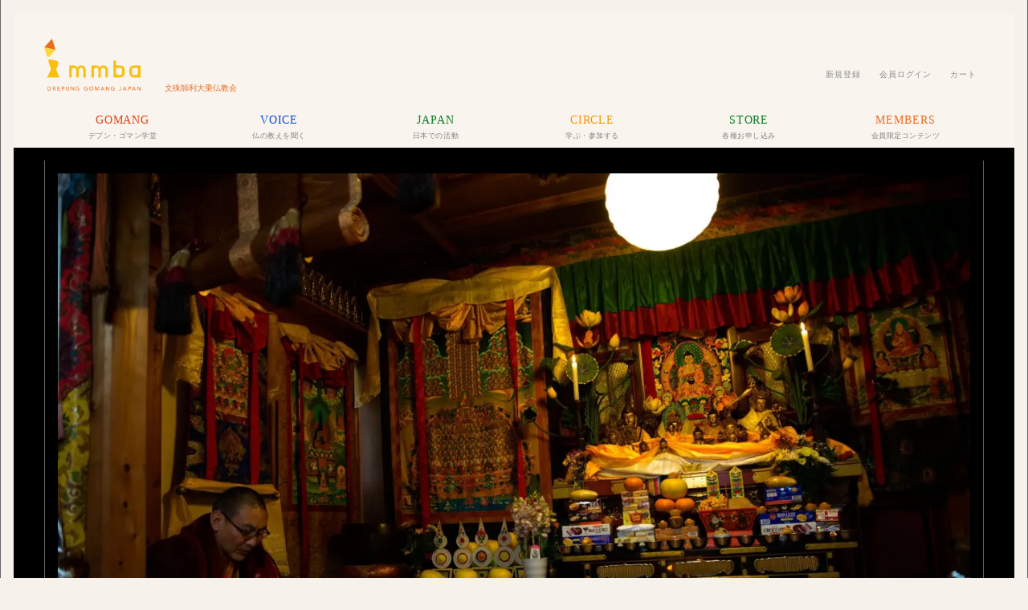

--- FILE ---
content_type: text/html; charset=UTF-8
request_url: https://www.mmba.jp/monlamabo
body_size: 19307
content:
<!DOCTYPE html PUBLIC "-//W3C//DTD XHTML 1.0 Transitional//EN" "http://www.w3.org/TR/xhtml1/DTD/xhtml1-transitional.dtd"><html xmlns="http://www.w3.org/1999/xhtml" lang="ja">	<head profile="http://gmpg.org/xfn/11">	<meta http-equiv="Content-Type" content="text/html; charset=UTF-8" />	<meta name="Author" content="文殊師利大乗仏教会" />	<meta name="viewport" content="width=device-width, initial-scale=1">	<title>文殊師利大乗仏教会 ｜   MonlamAbo </title>	<link rel="alternate" type="application/rss+xml" title="文殊師利大乗仏教会 RSS Feed" href="https://www.mmba.jp/feed" />	<link rel="pingback" href="https://www.mmba.jp/xmlrpc.php" />	<meta name='robots' content='max-image-preview:large' />
<!-- Jetpack Site Verification Tags -->
<meta name="google-site-verification" content="OtX0OIbKzVnhbu92C0VjVPEIEBa95dd9K5d9kzWAtGU" />
<script>window._wca = window._wca || [];</script>
<!-- Google tag (gtag.js) consent mode dataLayer added by Site Kit -->
<script type="text/javascript" id="google_gtagjs-js-consent-mode-data-layer">
/* <![CDATA[ */
window.dataLayer = window.dataLayer || [];function gtag(){dataLayer.push(arguments);}
gtag('consent', 'default', {"ad_personalization":"denied","ad_storage":"denied","ad_user_data":"denied","analytics_storage":"denied","functionality_storage":"denied","security_storage":"denied","personalization_storage":"denied","region":["AT","BE","BG","CH","CY","CZ","DE","DK","EE","ES","FI","FR","GB","GR","HR","HU","IE","IS","IT","LI","LT","LU","LV","MT","NL","NO","PL","PT","RO","SE","SI","SK"],"wait_for_update":500});
window._googlesitekitConsentCategoryMap = {"statistics":["analytics_storage"],"marketing":["ad_storage","ad_user_data","ad_personalization"],"functional":["functionality_storage","security_storage"],"preferences":["personalization_storage"]};
window._googlesitekitConsents = {"ad_personalization":"denied","ad_storage":"denied","ad_user_data":"denied","analytics_storage":"denied","functionality_storage":"denied","security_storage":"denied","personalization_storage":"denied","region":["AT","BE","BG","CH","CY","CZ","DE","DK","EE","ES","FI","FR","GB","GR","HR","HU","IE","IS","IT","LI","LT","LU","LV","MT","NL","NO","PL","PT","RO","SE","SI","SK"],"wait_for_update":500};
/* ]]> */
</script>
<!-- Google タグ (gtag.js) の終了同意モード dataLayer が Site Kit によって追加されました -->
<link rel='dns-prefetch' href='//stats.wp.com' />
<link rel='dns-prefetch' href='//widgets.wp.com' />
<link rel='dns-prefetch' href='//s0.wp.com' />
<link rel='dns-prefetch' href='//0.gravatar.com' />
<link rel='dns-prefetch' href='//1.gravatar.com' />
<link rel='dns-prefetch' href='//2.gravatar.com' />
<link rel='dns-prefetch' href='//www.googletagmanager.com' />
<link rel='preconnect' href='//i0.wp.com' />
<link rel='preconnect' href='//c0.wp.com' />
<link rel="alternate" title="oEmbed (JSON)" type="application/json+oembed" href="https://www.mmba.jp/wp-json/oembed/1.0/embed?url=https%3A%2F%2Fwww.mmba.jp%2Fmonlamabo" />
<link rel="alternate" title="oEmbed (XML)" type="text/xml+oembed" href="https://www.mmba.jp/wp-json/oembed/1.0/embed?url=https%3A%2F%2Fwww.mmba.jp%2Fmonlamabo&#038;format=xml" />
<style id='wp-img-auto-sizes-contain-inline-css' type='text/css'>
img:is([sizes=auto i],[sizes^="auto," i]){contain-intrinsic-size:3000px 1500px}
/*# sourceURL=wp-img-auto-sizes-contain-inline-css */
</style>
<link rel='stylesheet' id='mci-footnotes-jquery-tooltips-pagelayout-none-css' href='https://www.mmba.jp/wp-content/plugins/footnotes/css/footnotes-jqttbrpl0.min.css?ver=2.7.3' type='text/css' media='all' />
<style id='wp-emoji-styles-inline-css' type='text/css'>

	img.wp-smiley, img.emoji {
		display: inline !important;
		border: none !important;
		box-shadow: none !important;
		height: 1em !important;
		width: 1em !important;
		margin: 0 0.07em !important;
		vertical-align: -0.1em !important;
		background: none !important;
		padding: 0 !important;
	}
/*# sourceURL=wp-emoji-styles-inline-css */
</style>
<style id='wp-block-library-inline-css' type='text/css'>
:root{--wp-block-synced-color:#7a00df;--wp-block-synced-color--rgb:122,0,223;--wp-bound-block-color:var(--wp-block-synced-color);--wp-editor-canvas-background:#ddd;--wp-admin-theme-color:#007cba;--wp-admin-theme-color--rgb:0,124,186;--wp-admin-theme-color-darker-10:#006ba1;--wp-admin-theme-color-darker-10--rgb:0,107,160.5;--wp-admin-theme-color-darker-20:#005a87;--wp-admin-theme-color-darker-20--rgb:0,90,135;--wp-admin-border-width-focus:2px}@media (min-resolution:192dpi){:root{--wp-admin-border-width-focus:1.5px}}.wp-element-button{cursor:pointer}:root .has-very-light-gray-background-color{background-color:#eee}:root .has-very-dark-gray-background-color{background-color:#313131}:root .has-very-light-gray-color{color:#eee}:root .has-very-dark-gray-color{color:#313131}:root .has-vivid-green-cyan-to-vivid-cyan-blue-gradient-background{background:linear-gradient(135deg,#00d084,#0693e3)}:root .has-purple-crush-gradient-background{background:linear-gradient(135deg,#34e2e4,#4721fb 50%,#ab1dfe)}:root .has-hazy-dawn-gradient-background{background:linear-gradient(135deg,#faaca8,#dad0ec)}:root .has-subdued-olive-gradient-background{background:linear-gradient(135deg,#fafae1,#67a671)}:root .has-atomic-cream-gradient-background{background:linear-gradient(135deg,#fdd79a,#004a59)}:root .has-nightshade-gradient-background{background:linear-gradient(135deg,#330968,#31cdcf)}:root .has-midnight-gradient-background{background:linear-gradient(135deg,#020381,#2874fc)}:root{--wp--preset--font-size--normal:16px;--wp--preset--font-size--huge:42px}.has-regular-font-size{font-size:1em}.has-larger-font-size{font-size:2.625em}.has-normal-font-size{font-size:var(--wp--preset--font-size--normal)}.has-huge-font-size{font-size:var(--wp--preset--font-size--huge)}.has-text-align-center{text-align:center}.has-text-align-left{text-align:left}.has-text-align-right{text-align:right}.has-fit-text{white-space:nowrap!important}#end-resizable-editor-section{display:none}.aligncenter{clear:both}.items-justified-left{justify-content:flex-start}.items-justified-center{justify-content:center}.items-justified-right{justify-content:flex-end}.items-justified-space-between{justify-content:space-between}.screen-reader-text{border:0;clip-path:inset(50%);height:1px;margin:-1px;overflow:hidden;padding:0;position:absolute;width:1px;word-wrap:normal!important}.screen-reader-text:focus{background-color:#ddd;clip-path:none;color:#444;display:block;font-size:1em;height:auto;left:5px;line-height:normal;padding:15px 23px 14px;text-decoration:none;top:5px;width:auto;z-index:100000}html :where(.has-border-color){border-style:solid}html :where([style*=border-top-color]){border-top-style:solid}html :where([style*=border-right-color]){border-right-style:solid}html :where([style*=border-bottom-color]){border-bottom-style:solid}html :where([style*=border-left-color]){border-left-style:solid}html :where([style*=border-width]){border-style:solid}html :where([style*=border-top-width]){border-top-style:solid}html :where([style*=border-right-width]){border-right-style:solid}html :where([style*=border-bottom-width]){border-bottom-style:solid}html :where([style*=border-left-width]){border-left-style:solid}html :where(img[class*=wp-image-]){height:auto;max-width:100%}:where(figure){margin:0 0 1em}html :where(.is-position-sticky){--wp-admin--admin-bar--position-offset:var(--wp-admin--admin-bar--height,0px)}@media screen and (max-width:600px){html :where(.is-position-sticky){--wp-admin--admin-bar--position-offset:0px}}

/*# sourceURL=wp-block-library-inline-css */
</style><link rel='stylesheet' id='wc-blocks-style-css' href='https://c0.wp.com/p/woocommerce/10.4.3/assets/client/blocks/wc-blocks.css' type='text/css' media='all' />
<style id='global-styles-inline-css' type='text/css'>
:root{--wp--preset--aspect-ratio--square: 1;--wp--preset--aspect-ratio--4-3: 4/3;--wp--preset--aspect-ratio--3-4: 3/4;--wp--preset--aspect-ratio--3-2: 3/2;--wp--preset--aspect-ratio--2-3: 2/3;--wp--preset--aspect-ratio--16-9: 16/9;--wp--preset--aspect-ratio--9-16: 9/16;--wp--preset--color--black: #000000;--wp--preset--color--cyan-bluish-gray: #abb8c3;--wp--preset--color--white: #ffffff;--wp--preset--color--pale-pink: #f78da7;--wp--preset--color--vivid-red: #cf2e2e;--wp--preset--color--luminous-vivid-orange: #ff6900;--wp--preset--color--luminous-vivid-amber: #fcb900;--wp--preset--color--light-green-cyan: #7bdcb5;--wp--preset--color--vivid-green-cyan: #00d084;--wp--preset--color--pale-cyan-blue: #8ed1fc;--wp--preset--color--vivid-cyan-blue: #0693e3;--wp--preset--color--vivid-purple: #9b51e0;--wp--preset--gradient--vivid-cyan-blue-to-vivid-purple: linear-gradient(135deg,rgb(6,147,227) 0%,rgb(155,81,224) 100%);--wp--preset--gradient--light-green-cyan-to-vivid-green-cyan: linear-gradient(135deg,rgb(122,220,180) 0%,rgb(0,208,130) 100%);--wp--preset--gradient--luminous-vivid-amber-to-luminous-vivid-orange: linear-gradient(135deg,rgb(252,185,0) 0%,rgb(255,105,0) 100%);--wp--preset--gradient--luminous-vivid-orange-to-vivid-red: linear-gradient(135deg,rgb(255,105,0) 0%,rgb(207,46,46) 100%);--wp--preset--gradient--very-light-gray-to-cyan-bluish-gray: linear-gradient(135deg,rgb(238,238,238) 0%,rgb(169,184,195) 100%);--wp--preset--gradient--cool-to-warm-spectrum: linear-gradient(135deg,rgb(74,234,220) 0%,rgb(151,120,209) 20%,rgb(207,42,186) 40%,rgb(238,44,130) 60%,rgb(251,105,98) 80%,rgb(254,248,76) 100%);--wp--preset--gradient--blush-light-purple: linear-gradient(135deg,rgb(255,206,236) 0%,rgb(152,150,240) 100%);--wp--preset--gradient--blush-bordeaux: linear-gradient(135deg,rgb(254,205,165) 0%,rgb(254,45,45) 50%,rgb(107,0,62) 100%);--wp--preset--gradient--luminous-dusk: linear-gradient(135deg,rgb(255,203,112) 0%,rgb(199,81,192) 50%,rgb(65,88,208) 100%);--wp--preset--gradient--pale-ocean: linear-gradient(135deg,rgb(255,245,203) 0%,rgb(182,227,212) 50%,rgb(51,167,181) 100%);--wp--preset--gradient--electric-grass: linear-gradient(135deg,rgb(202,248,128) 0%,rgb(113,206,126) 100%);--wp--preset--gradient--midnight: linear-gradient(135deg,rgb(2,3,129) 0%,rgb(40,116,252) 100%);--wp--preset--font-size--small: 13px;--wp--preset--font-size--medium: 20px;--wp--preset--font-size--large: 36px;--wp--preset--font-size--x-large: 42px;--wp--preset--spacing--20: 0.44rem;--wp--preset--spacing--30: 0.67rem;--wp--preset--spacing--40: 1rem;--wp--preset--spacing--50: 1.5rem;--wp--preset--spacing--60: 2.25rem;--wp--preset--spacing--70: 3.38rem;--wp--preset--spacing--80: 5.06rem;--wp--preset--shadow--natural: 6px 6px 9px rgba(0, 0, 0, 0.2);--wp--preset--shadow--deep: 12px 12px 50px rgba(0, 0, 0, 0.4);--wp--preset--shadow--sharp: 6px 6px 0px rgba(0, 0, 0, 0.2);--wp--preset--shadow--outlined: 6px 6px 0px -3px rgb(255, 255, 255), 6px 6px rgb(0, 0, 0);--wp--preset--shadow--crisp: 6px 6px 0px rgb(0, 0, 0);}:where(.is-layout-flex){gap: 0.5em;}:where(.is-layout-grid){gap: 0.5em;}body .is-layout-flex{display: flex;}.is-layout-flex{flex-wrap: wrap;align-items: center;}.is-layout-flex > :is(*, div){margin: 0;}body .is-layout-grid{display: grid;}.is-layout-grid > :is(*, div){margin: 0;}:where(.wp-block-columns.is-layout-flex){gap: 2em;}:where(.wp-block-columns.is-layout-grid){gap: 2em;}:where(.wp-block-post-template.is-layout-flex){gap: 1.25em;}:where(.wp-block-post-template.is-layout-grid){gap: 1.25em;}.has-black-color{color: var(--wp--preset--color--black) !important;}.has-cyan-bluish-gray-color{color: var(--wp--preset--color--cyan-bluish-gray) !important;}.has-white-color{color: var(--wp--preset--color--white) !important;}.has-pale-pink-color{color: var(--wp--preset--color--pale-pink) !important;}.has-vivid-red-color{color: var(--wp--preset--color--vivid-red) !important;}.has-luminous-vivid-orange-color{color: var(--wp--preset--color--luminous-vivid-orange) !important;}.has-luminous-vivid-amber-color{color: var(--wp--preset--color--luminous-vivid-amber) !important;}.has-light-green-cyan-color{color: var(--wp--preset--color--light-green-cyan) !important;}.has-vivid-green-cyan-color{color: var(--wp--preset--color--vivid-green-cyan) !important;}.has-pale-cyan-blue-color{color: var(--wp--preset--color--pale-cyan-blue) !important;}.has-vivid-cyan-blue-color{color: var(--wp--preset--color--vivid-cyan-blue) !important;}.has-vivid-purple-color{color: var(--wp--preset--color--vivid-purple) !important;}.has-black-background-color{background-color: var(--wp--preset--color--black) !important;}.has-cyan-bluish-gray-background-color{background-color: var(--wp--preset--color--cyan-bluish-gray) !important;}.has-white-background-color{background-color: var(--wp--preset--color--white) !important;}.has-pale-pink-background-color{background-color: var(--wp--preset--color--pale-pink) !important;}.has-vivid-red-background-color{background-color: var(--wp--preset--color--vivid-red) !important;}.has-luminous-vivid-orange-background-color{background-color: var(--wp--preset--color--luminous-vivid-orange) !important;}.has-luminous-vivid-amber-background-color{background-color: var(--wp--preset--color--luminous-vivid-amber) !important;}.has-light-green-cyan-background-color{background-color: var(--wp--preset--color--light-green-cyan) !important;}.has-vivid-green-cyan-background-color{background-color: var(--wp--preset--color--vivid-green-cyan) !important;}.has-pale-cyan-blue-background-color{background-color: var(--wp--preset--color--pale-cyan-blue) !important;}.has-vivid-cyan-blue-background-color{background-color: var(--wp--preset--color--vivid-cyan-blue) !important;}.has-vivid-purple-background-color{background-color: var(--wp--preset--color--vivid-purple) !important;}.has-black-border-color{border-color: var(--wp--preset--color--black) !important;}.has-cyan-bluish-gray-border-color{border-color: var(--wp--preset--color--cyan-bluish-gray) !important;}.has-white-border-color{border-color: var(--wp--preset--color--white) !important;}.has-pale-pink-border-color{border-color: var(--wp--preset--color--pale-pink) !important;}.has-vivid-red-border-color{border-color: var(--wp--preset--color--vivid-red) !important;}.has-luminous-vivid-orange-border-color{border-color: var(--wp--preset--color--luminous-vivid-orange) !important;}.has-luminous-vivid-amber-border-color{border-color: var(--wp--preset--color--luminous-vivid-amber) !important;}.has-light-green-cyan-border-color{border-color: var(--wp--preset--color--light-green-cyan) !important;}.has-vivid-green-cyan-border-color{border-color: var(--wp--preset--color--vivid-green-cyan) !important;}.has-pale-cyan-blue-border-color{border-color: var(--wp--preset--color--pale-cyan-blue) !important;}.has-vivid-cyan-blue-border-color{border-color: var(--wp--preset--color--vivid-cyan-blue) !important;}.has-vivid-purple-border-color{border-color: var(--wp--preset--color--vivid-purple) !important;}.has-vivid-cyan-blue-to-vivid-purple-gradient-background{background: var(--wp--preset--gradient--vivid-cyan-blue-to-vivid-purple) !important;}.has-light-green-cyan-to-vivid-green-cyan-gradient-background{background: var(--wp--preset--gradient--light-green-cyan-to-vivid-green-cyan) !important;}.has-luminous-vivid-amber-to-luminous-vivid-orange-gradient-background{background: var(--wp--preset--gradient--luminous-vivid-amber-to-luminous-vivid-orange) !important;}.has-luminous-vivid-orange-to-vivid-red-gradient-background{background: var(--wp--preset--gradient--luminous-vivid-orange-to-vivid-red) !important;}.has-very-light-gray-to-cyan-bluish-gray-gradient-background{background: var(--wp--preset--gradient--very-light-gray-to-cyan-bluish-gray) !important;}.has-cool-to-warm-spectrum-gradient-background{background: var(--wp--preset--gradient--cool-to-warm-spectrum) !important;}.has-blush-light-purple-gradient-background{background: var(--wp--preset--gradient--blush-light-purple) !important;}.has-blush-bordeaux-gradient-background{background: var(--wp--preset--gradient--blush-bordeaux) !important;}.has-luminous-dusk-gradient-background{background: var(--wp--preset--gradient--luminous-dusk) !important;}.has-pale-ocean-gradient-background{background: var(--wp--preset--gradient--pale-ocean) !important;}.has-electric-grass-gradient-background{background: var(--wp--preset--gradient--electric-grass) !important;}.has-midnight-gradient-background{background: var(--wp--preset--gradient--midnight) !important;}.has-small-font-size{font-size: var(--wp--preset--font-size--small) !important;}.has-medium-font-size{font-size: var(--wp--preset--font-size--medium) !important;}.has-large-font-size{font-size: var(--wp--preset--font-size--large) !important;}.has-x-large-font-size{font-size: var(--wp--preset--font-size--x-large) !important;}
/*# sourceURL=global-styles-inline-css */
</style>

<style id='classic-theme-styles-inline-css' type='text/css'>
/*! This file is auto-generated */
.wp-block-button__link{color:#fff;background-color:#32373c;border-radius:9999px;box-shadow:none;text-decoration:none;padding:calc(.667em + 2px) calc(1.333em + 2px);font-size:1.125em}.wp-block-file__button{background:#32373c;color:#fff;text-decoration:none}
/*# sourceURL=/wp-includes/css/classic-themes.min.css */
</style>
<link rel='stylesheet' id='woocommerce-layout-css' href='https://c0.wp.com/p/woocommerce/10.4.3/assets/css/woocommerce-layout.css' type='text/css' media='all' />
<style id='woocommerce-layout-inline-css' type='text/css'>

	.infinite-scroll .woocommerce-pagination {
		display: none;
	}
/*# sourceURL=woocommerce-layout-inline-css */
</style>
<link rel='stylesheet' id='woocommerce-smallscreen-css' href='https://c0.wp.com/p/woocommerce/10.4.3/assets/css/woocommerce-smallscreen.css' type='text/css' media='only screen and (max-width: 768px)' />
<link rel='stylesheet' id='woocommerce-general-css' href='https://c0.wp.com/p/woocommerce/10.4.3/assets/css/woocommerce.css' type='text/css' media='all' />
<style id='woocommerce-inline-inline-css' type='text/css'>
.woocommerce form .form-row .required { visibility: visible; }
/*# sourceURL=woocommerce-inline-inline-css */
</style>
<link rel='stylesheet' id='wc-memberships-frontend-css' href='https://www.mmba.jp/wp-content/plugins/woocommerce-memberships/assets/css/frontend/wc-memberships-frontend.min.css?ver=1.27.4' type='text/css' media='all' />
<link rel='stylesheet' id='jetpack_likes-css' href='https://c0.wp.com/p/jetpack/15.4/modules/likes/style.css' type='text/css' media='all' />
<script type="text/template" id="tmpl-variation-template">
    <div class="woocommerce-variation-description">{{{ data.variation.variation_description }}}</div>
    <div class="woocommerce-variation-price">{{{ data.variation.price_html }}}</div>
    <div class="woocommerce-variation-availability">{{{ data.variation.availability_html }}}</div>
</script>
<script type="text/template" id="tmpl-unavailable-variation-template">
    <p role="alert">この商品は対応しておりません。異なる組み合わせを選択してください。</p>
</script>
<!--n2css--><!--n2js--><script type="text/javascript" src="https://c0.wp.com/c/6.9/wp-includes/js/jquery/jquery.min.js" id="jquery-core-js"></script>
<script type="text/javascript" src="https://c0.wp.com/c/6.9/wp-includes/js/jquery/jquery-migrate.min.js" id="jquery-migrate-js"></script>
<script type="text/javascript" src="https://www.mmba.jp/wp-content/plugins/footnotes/js/jquery.tools.min.js?ver=1.2.7.redacted.2" id="mci-footnotes-jquery-tools-js"></script>
<script type="text/javascript" src="https://c0.wp.com/c/6.9/wp-includes/js/underscore.min.js" id="underscore-js"></script>
<script type="text/javascript" id="wp-util-js-extra">
/* <![CDATA[ */
var _wpUtilSettings = {"ajax":{"url":"/wp-admin/admin-ajax.php"}};
//# sourceURL=wp-util-js-extra
/* ]]> */
</script>
<script type="text/javascript" src="https://c0.wp.com/c/6.9/wp-includes/js/wp-util.min.js" id="wp-util-js"></script>
<script type="text/javascript" src="https://c0.wp.com/p/woocommerce/10.4.3/assets/js/jquery-blockui/jquery.blockUI.min.js" id="wc-jquery-blockui-js" data-wp-strategy="defer"></script>
<script type="text/javascript" id="wc-add-to-cart-js-extra">
/* <![CDATA[ */
var wc_add_to_cart_params = {"ajax_url":"/wp-admin/admin-ajax.php","wc_ajax_url":"/?wc-ajax=%%endpoint%%","i18n_view_cart":"\u304a\u8cb7\u3044\u7269\u30ab\u30b4\u3092\u8868\u793a","cart_url":"https://www.mmba.jp/store/cart","is_cart":"","cart_redirect_after_add":"yes"};
//# sourceURL=wc-add-to-cart-js-extra
/* ]]> */
</script>
<script type="text/javascript" src="https://c0.wp.com/p/woocommerce/10.4.3/assets/js/frontend/add-to-cart.min.js" id="wc-add-to-cart-js" defer="defer" data-wp-strategy="defer"></script>
<script type="text/javascript" src="https://c0.wp.com/p/woocommerce/10.4.3/assets/js/js-cookie/js.cookie.min.js" id="wc-js-cookie-js" defer="defer" data-wp-strategy="defer"></script>
<script type="text/javascript" id="woocommerce-js-extra">
/* <![CDATA[ */
var woocommerce_params = {"ajax_url":"/wp-admin/admin-ajax.php","wc_ajax_url":"/?wc-ajax=%%endpoint%%","i18n_password_show":"\u30d1\u30b9\u30ef\u30fc\u30c9\u3092\u8868\u793a","i18n_password_hide":"\u30d1\u30b9\u30ef\u30fc\u30c9\u3092\u96a0\u3059"};
//# sourceURL=woocommerce-js-extra
/* ]]> */
</script>
<script type="text/javascript" src="https://c0.wp.com/p/woocommerce/10.4.3/assets/js/frontend/woocommerce.min.js" id="woocommerce-js" defer="defer" data-wp-strategy="defer"></script>
<script type="text/javascript" src="https://stats.wp.com/s-202603.js" id="woocommerce-analytics-js" defer="defer" data-wp-strategy="defer"></script>
<link rel="https://api.w.org/" href="https://www.mmba.jp/wp-json/" /><link rel="alternate" title="JSON" type="application/json" href="https://www.mmba.jp/wp-json/wp/v2/media/15327" /><link rel="EditURI" type="application/rsd+xml" title="RSD" href="https://www.mmba.jp/xmlrpc.php?rsd" />
<meta name="generator" content="WordPress 6.9" />
<meta name="generator" content="WooCommerce 10.4.3" />
<link rel="canonical" href="https://www.mmba.jp/monlamabo" />
<link rel='shortlink' href='https://wp.me/a12eMk-3Zd' />
<meta name="generator" content="Site Kit by Google 1.170.0" /><meta name="generator" content="performance-lab 4.0.1; plugins: ">
	<style>img#wpstats{display:none}</style>
			<noscript><style>.woocommerce-product-gallery{ opacity: 1 !important; }</style></noscript>
	<meta name="description" content="デプン・ゴマン学堂日本支部" />

<!-- Jetpack Open Graph Tags -->
<meta property="og:type" content="article" />
<meta property="og:title" content="MonlamAbo" />
<meta property="og:url" content="https://www.mmba.jp/monlamabo" />
<meta property="og:description" content="詳しくは投稿をご覧ください。" />
<meta property="article:published_time" content="2016-02-22T08:30:09+00:00" />
<meta property="article:modified_time" content="2016-09-09T06:10:13+00:00" />
<meta property="og:site_name" content="文殊師利大乗仏教会" />
<meta property="og:image" content="https://www.mmba.jp/wp-content/uploads/2016/02/MonlamAbo.webp" />
<meta property="og:image:alt" content="" />
<meta property="og:locale" content="ja_JP" />
<meta name="twitter:site" content="@mmbaoffice" />
<meta name="twitter:text:title" content="MonlamAbo" />
<meta name="twitter:image" content="https://i0.wp.com/www.mmba.jp/wp-content/uploads/2016/02/MonlamAbo.webp?fit=1200%2C800&#038;ssl=1&#038;w=640" />
<meta name="twitter:card" content="summary_large_image" />
<meta name="twitter:description" content="詳しくは投稿をご覧ください。" />

<!-- End Jetpack Open Graph Tags -->
<style type="text/css">.wpgs-for .slick-arrow::before,.wpgs-nav .slick-prev::before, .wpgs-nav .slick-next::before{color:#000;}.fancybox-bg{background-color:rgba(10,0,0,0.75);}.fancybox-caption,.fancybox-infobar{color:#fff;}.wpgs-nav .slick-slide{border-color:transparent}.wpgs-nav .slick-current{border-color:#000}.wpgs-video-wrapper{min-height:500px;}</style><link rel="icon" href="https://i0.wp.com/www.mmba.jp/wp-content/uploads/2023/07/cropped-326193904_866081647936431_957320975371397117_n.png?fit=32%2C32&#038;ssl=1" sizes="32x32" />
<link rel="icon" href="https://i0.wp.com/www.mmba.jp/wp-content/uploads/2023/07/cropped-326193904_866081647936431_957320975371397117_n.png?fit=192%2C192&#038;ssl=1" sizes="192x192" />
<link rel="apple-touch-icon" href="https://i0.wp.com/www.mmba.jp/wp-content/uploads/2023/07/cropped-326193904_866081647936431_957320975371397117_n.png?fit=180%2C180&#038;ssl=1" />
<meta name="msapplication-TileImage" content="https://i0.wp.com/www.mmba.jp/wp-content/uploads/2023/07/cropped-326193904_866081647936431_957320975371397117_n.png?fit=270%2C270&#038;ssl=1" />

<style type="text/css" media="all">
html {scroll-behavior: smooth;}
.footnotes_reference_container {margin-top: 24px !important; margin-bottom: 0px !important;}
.footnote_container_prepare > h3 {border-bottom: 1px solid #aaaaaa !important;}
.footnote_tooltip { font-size: 13.0px !important; background-color: #f2f2f2 !important; border-width: 1px !important; border-style: solid !important; border-color: #666666 !important; border-radius: 3px !important; -webkit-box-shadow: 2px 2px 11px #666666; -moz-box-shadow: 2px 2px 11px #666666; box-shadow: 2px 2px 11px #666666;}


</style>
	<link rel=”icon” href=“https://www.mmba.jp/wp-content/themes/mmbaweb/images/mmbafavicon.ico”>	<link rel="stylesheet" type="text/css" media="all" href="https://www.mmba.jp/wp-content/themes/mmbaweb/style.css" />	<link rel="stylesheet" type="text/css" media="all" href="https://www.mmba.jp/wp-content/themes/mmbaweb/css/animate-min.css" />	<link rel="stylesheet" type="text/css" media="all" href="https://www.mmba.jp/wp-content/themes/mmbaweb/css/app.css" />	<link rel="stylesheet" href="https://use.typekit.net/fne2ddj.css">	<script type="text/javascript" src="//webfonts.xserver.jp/js/xserver.js"></script>		<link href="https://unpkg.com/aos@2.3.1/dist/aos.css" rel="stylesheet">		<script>	  (function(d) {		var config = {		  kitId: 'dmx6nbb',		  scriptTimeout: 3000,		  async: true		},		h=d.documentElement,t=setTimeout(function(){h.className=h.className.replace(/\bwf-loading\b/g,"")+" wf-inactive";},config.scriptTimeout),tk=d.createElement("script"),f=false,s=d.getElementsByTagName("script")[0],a;h.className+=" wf-loading";tk.src='https://use.typekit.net/'+config.kitId+'.js';tk.async=true;tk.onload=tk.onreadystatechange=function(){a=this.readyState;if(f||a&&a!="complete"&&a!="loaded")return;f=true;clearTimeout(t);try{Typekit.load(config)}catch(e){}};s.parentNode.insertBefore(tk,s)	  })(document);	</script>		<!-- Cloudflare Web Analytics --><script defer src='https://static.cloudflareinsights.com/beacon.min.js' data-cf-beacon='{"token": "1c5c80f7dc5443b5a1a5ccf83b31f64c"}'></script><!-- End Cloudflare Web Analytics --><!-- Google tag (gtag.js) --><script async src="https://www.googletagmanager.com/gtag/js?id=G-7S6Y0W34Z6"></script><script>	window.dataLayer = window.dataLayer || [];	function gtag(){dataLayer.push(arguments);}	gtag('js', new Date());	gtag('config', 'G-7S6Y0W34Z6');</script><!-- Google Tag Manager --><script>(function(w,d,s,l,i){w[l]=w[l]||[];w[l].push({'gtm.start':new Date().getTime(),event:'gtm.js'});var f=d.getElementsByTagName(s)[0],j=d.createElement(s),dl=l!='dataLayer'?'&l='+l:'';j.async=true;j.src='https://www.googletagmanager.com/gtm.js?id='+i+dl;f.parentNode.insertBefore(j,f);})(window,document,'script','dataLayer','GTM-WFKTLZLW');</script><!-- End Google Tag Manager --><script type="module" src="https://cdn.jsdelivr.net/npm/ionicons@latest/dist/ionicons/ionicons.esm.js"></script><script nomodule src="https://cdn.jsdelivr.net/npm/ionicons@latest/dist/ionicons/ionicons.js"></script><link rel='stylesheet' id='wc-stripe-blocks-checkout-style-css' href='https://www.mmba.jp/wp-content/plugins/woocommerce-gateway-stripe/build/upe-blocks.css?ver=1e1661bb3db973deba05' type='text/css' media='all' />
</head><body class="attachment wp-singular attachment-template-default single single-attachment postid-15327 attachmentid-15327 attachment-jpeg wp-embed-responsive wp-theme-mmbaweb theme-mmbaweb woocommerce-no-js"><!-- Google Tag Manager (noscript) --><noscript><iframe src="https://www.googletagmanager.com/ns.html?id=GTM-WFKTLZLW"height="0" width="0" style="display:none;visibility:hidden"></iframe></noscript><!-- End Google Tag Manager (noscript) --><header id="header" >	<div class="grid-container" >		<nav class="top-bar topbar-responsive" >			<div class="top-bar-title">				<span data-responsive-toggle="topbar-responsive" data-hide-for="medium">					<button class="menu-icon" type="button" data-toggle></button>				</span>				<a class="topbar-responsive-logo" href="https://www.mmba.jp/"><h1><img src="https://www.mmba.jp/wp-content/themes/mmbaweb/globalimages/mmba_logo_cmyk.svg"><span class="japanese show-for-medium">文殊師利大乗仏教会</span></h1></a>			</div>			<div id="topbar-responsive" class="topbar-responsive-links">				<div class="top-bar-right">					<ul class="loginmenu show-for-medium">												<li><a href="https://www.mmba.jp/store/my-account"><ion-icon name="person-add"></ion-icon> <span class="icon-jp">新規登録</span></a> </li>						<li><a href="https://www.mmba.jp/store/my-account"><ion-icon name="log-in"></ion-icon> <span class="icon-jp">会員ログイン</span></a></li>												<li><a href="https://www.mmba.jp/store/cart"><ion-icon name="cart"></ion-icon> <span class="icon-jp">カート</span></a></li>					</ul>					<ul class="menu vertical medium-horizontal align-center hide-for-medium" style="color:white;">						<li><a href="https://www.mmba.jp/store/my-account">新規登録</a> </li>						<li><a href="https://www.mmba.jp/store/my-account">ログイン</a></li>						<li><a href="https://www.mmba.jp/gomang/" class="gomang">GOMANG<div class="japanese show-for-large">デプン・ゴマン学堂</div></a></li>						<li><a href="https://www.mmba.jp/voice/" class="voice">VOICE<div class="japanese show-for-large">仏の教えを聞く</div></a></li>						<li><a href="https://www.mmba.jp/japan/" class="japan">JAPAN<div class="japanese show-for-large">日本での活動</div></a></li>						<li><a href="https://www.mmba.jp/circle/" class="circle">CIRCLE<div class="japanese show-for-large">参加する</div></a></li>						<li><a href="https://www.mmba.jp/members/" class="members">MEMBERS<div class="japanese show-for-large">会員限定コンテンツ</div></a></li>						<li><a href="https://www.mmba.jp/store/" class="store">STORE<div class="japanese show-for-large">各種お申し込み</div>E</a></li>					</ul>				</div>			</div>		</nav>	</div>	<div id="globalheader" class="grid-container hide-for-small-only" >		<div class="grid-x align-justify" >			<div class="small-2 cell gomang">				<a href="https://www.mmba.jp/gomang" class="gomang">GOMANG<div class="japanese show-for-large">デプン・ゴマン学堂</div></a>			</div>			<div class="small-2 cell voice">			<a href="https://www.mmba.jp/voice" class="voice">VOICE<div class="japanese show-for-large">仏の教えを聞く</div></a>			</div>			<div class="small-2 cell japan">				<a href="https://www.mmba.jp/japan/" class="japan">JAPAN<div class="japanese show-for-large">日本での活動</div></a>			</div>			<div class="small-2 cell circle">				<a href="https://www.mmba.jp/circle" class="circle">CIRCLE<div class="japanese show-for-large">学ぶ・参加する</div></a>			</div>			<div class="small-2 cell store">				<a href="https://www.mmba.jp/store" class="japan">STORE<div class="japanese show-for-large">各種お申し込み</div></a>			</div>			<div class="small-2 cell memers">				<a href="https://www.mmba.jp/members" class="members">MEMBERS<div class="japanese show-for-large">会員限定コンテンツ</div></a>			</div>		</div>	</div></header><div class="grid-container full" style="background: #000;">
	<div class="grid-container">
		<div class="grid-x">

  	
		<div class="small-12 cell" id="post-15327">
			<div class="entry">
				<div class="attachment">
					<img width="1280" height="853" src="https://i0.wp.com/www.mmba.jp/wp-content/uploads/2016/02/MonlamAbo.webp?fit=1280%2C853&amp;ssl=1" class="attachment-large size-large" alt="" decoding="async" fetchpriority="high" srcset="https://i0.wp.com/www.mmba.jp/wp-content/uploads/2016/02/MonlamAbo.webp?w=1920&amp;ssl=1 1920w, https://i0.wp.com/www.mmba.jp/wp-content/uploads/2016/02/MonlamAbo.webp?resize=600%2C400&amp;ssl=1 600w, https://i0.wp.com/www.mmba.jp/wp-content/uploads/2016/02/MonlamAbo.webp?resize=1280%2C853&amp;ssl=1 1280w, https://i0.wp.com/www.mmba.jp/wp-content/uploads/2016/02/MonlamAbo.webp?resize=960%2C640&amp;ssl=1 960w, https://i0.wp.com/www.mmba.jp/wp-content/uploads/2016/02/MonlamAbo.webp?resize=1200%2C800&amp;ssl=1 1200w, https://i0.wp.com/www.mmba.jp/wp-content/uploads/2016/02/MonlamAbo.webp?resize=1320%2C880&amp;ssl=1 1320w" sizes="(max-width: 1280px) 100vw, 1280px" />						<div class="description">
							<div class="caption text-white"></div><!-- end caption -->
														<a href="https://www.mmba.jp/monlamabo" rev="attachment" class"button secondary">記事に戻る</a> 
						</div>
				</div>
				
				</div><!-- end entry -->

		</div><!-- end post -->


	</div>

	</div><!-- end content -->
	
</div>
<!-- navifooter -->
<div id="navifooter">
<div class="grid-container full show-for-small-only">
	<div class="grid-x">
		<div class="small-12">
			<ul class="accordion" data-accordion data-multi-open="false" data-slide-speed="500">
			<li class="accordion-item" data-accordion-item>
			<a href="#" class="accordion-title"><h3 class="gomang">GOMANG　デプン・ゴマン学堂</h3></a>
			<div class="accordion-content" data-tab-content>
				<div class="menu-sidebar-gomang-container"><ul id="menu-sidebar-gomang" class="vertical menu"><li id="menu-item-21458" class="menu-item menu-item-type-custom menu-item-object-custom menu-item-21458"><a href="https://www.mmba.jp/gomang">新着情報</a></li>
<li id="menu-item-14225" class="menu-item menu-item-type-post_type menu-item-object-page menu-item-14225"><a href="https://www.mmba.jp/gomang/history">歴史</a></li>
<li id="menu-item-44264" class="menu-item menu-item-type-post_type menu-item-object-page menu-item-44264"><a href="https://www.mmba.jp/gomang/khenpolist">歴代学堂長</a></li>
<li id="menu-item-14221" class="menu-item menu-item-type-post_type menu-item-object-page menu-item-14221"><a href="https://www.mmba.jp/gomang/education">伝統教育</a></li>
<li id="menu-item-14294" class="menu-item menu-item-type-post_type menu-item-object-page menu-item-has-children menu-item-14294"><a href="https://www.mmba.jp/gomang/education">僧院教育</a>
<ul class="sub-menu">
	<li id="menu-item-14298" class="menu-item menu-item-type-post_type menu-item-object-page menu-item-14298"><a href="https://www.mmba.jp/gomang/education/basic">教義問答の基礎課程</a></li>
	<li id="menu-item-14299" class="menu-item menu-item-type-post_type menu-item-object-page menu-item-14299"><a href="https://www.mmba.jp/gomang/education/course_02">五大聖典の学習方法</a></li>
	<li id="menu-item-14300" class="menu-item menu-item-type-post_type menu-item-object-page menu-item-14300"><a href="https://www.mmba.jp/gomang/education/lamaeducation">化身ラマの教育</a></li>
	<li id="menu-item-14301" class="menu-item menu-item-type-post_type menu-item-object-page menu-item-14301"><a href="https://www.mmba.jp/gomang/education/examination">定期試験</a></li>
	<li id="menu-item-14302" class="menu-item menu-item-type-post_type menu-item-object-page menu-item-14302"><a href="https://www.mmba.jp/gomang/education/whatisgeshe">ゲシェーとは何か？</a></li>
</ul>
</li>
<li id="menu-item-14303" class="menu-item menu-item-type-post_type menu-item-object-page menu-item-14303"><a href="https://www.mmba.jp/gomang/khantsen">十六学寮</a></li>
<li id="menu-item-14296" class="menu-item menu-item-type-post_type menu-item-object-page menu-item-14296"><a href="https://www.mmba.jp/gomang/annualschedule">法会期間</a></li>
<li id="menu-item-14304" class="menu-item menu-item-type-post_type menu-item-object-page menu-item-14304"><a href="https://www.mmba.jp/gomang/rten">ゴマン学堂の身口意の所依</a></li>
<li id="menu-item-14295" class="menu-item menu-item-type-post_type menu-item-object-page menu-item-14295"><a href="https://www.mmba.jp/gomang/funds">デプン・ゴマン学堂奨学基金</a></li>
<li id="menu-item-14226" class="menu-item menu-item-type-post_type menu-item-object-page menu-item-14226"><a href="https://www.mmba.jp/gomang/funds">ご支援のお願い</a></li>
</ul></div>			</div>
			</li>
			<li class="accordion-item" data-accordion-item>
			<a href="#" class="accordion-title"><h3 class="voice">VOICE　仏の教えを聞く</h3></a>
			<div class="accordion-content" data-tab-content>
			<div class="menu-sidebar-voice-container"><ul id="menu-sidebar-voice" class="vertical menu"><li id="menu-item-14188" class="menu-item menu-item-type-taxonomy menu-item-object-category menu-item-14188"><a href="https://www.mmba.jp/category/voice">新着情報</a></li>
<li id="menu-item-32809" class="menu-item menu-item-type-taxonomy menu-item-object-category menu-item-has-children menu-item-32809"><a href="https://www.mmba.jp/category/voice/today">本日のことば</a>
<ul class="sub-menu">
	<li id="menu-item-40464" class="menu-item menu-item-type-taxonomy menu-item-object-category menu-item-40464"><a href="https://www.mmba.jp/category/voice/shakyamuni">釈尊の行状とその教法</a></li>
	<li id="menu-item-49928" class="menu-item menu-item-type-taxonomy menu-item-object-category menu-item-49928"><a href="https://www.mmba.jp/category/voice/zhaldon">日常読誦経典</a></li>
	<li id="menu-item-40279" class="menu-item menu-item-type-taxonomy menu-item-object-category menu-item-40279"><a href="https://www.mmba.jp/category/voice/rjetsongkhapa/rje_gsung_thorbu">ジェ・ツォンカパ小品集</a></li>
	<li id="menu-item-36513" class="menu-item menu-item-type-taxonomy menu-item-object-category menu-item-36513"><a href="https://www.mmba.jp/category/voice/gungthang/labcha">参学への道標</a></li>
	<li id="menu-item-36702" class="menu-item menu-item-type-taxonomy menu-item-object-category menu-item-36702"><a href="https://www.mmba.jp/category/voice/kunkhyen/bsdus_gzhung">仏教論理学概論</a></li>
</ul>
</li>
<li id="menu-item-20934" class="menu-item menu-item-type-post_type menu-item-object-page menu-item-20934"><a href="https://www.mmba.jp/nagarjuna">ナーガールジュナ</a></li>
<li id="menu-item-20935" class="menu-item menu-item-type-post_type menu-item-object-page menu-item-20935"><a href="https://www.mmba.jp/voice/aryadeva">アールヤデーヴァ</a></li>
<li id="menu-item-20958" class="menu-item menu-item-type-post_type menu-item-object-page menu-item-20958"><a href="https://www.mmba.jp/voice/asanga">アサンガ</a></li>
<li id="menu-item-20957" class="menu-item menu-item-type-post_type menu-item-object-page menu-item-20957"><a href="https://www.mmba.jp/voice/vasubandhu">ヴァスバンドゥ</a></li>
<li id="menu-item-20974" class="menu-item menu-item-type-post_type menu-item-object-page menu-item-has-children menu-item-20974"><a href="https://www.mmba.jp/voice/rje">ジェ・ツォンカパ・ロサンタクパ</a>
<ul class="sub-menu">
	<li id="menu-item-23201" class="menu-item menu-item-type-post_type menu-item-object-page menu-item-23201"><a href="https://www.mmba.jp/voice/rje/skabs3pa">釈尊に対する讃・加持近入</a></li>
	<li id="menu-item-23198" class="menu-item menu-item-type-post_type menu-item-object-page menu-item-23198"><a href="https://www.mmba.jp/voice/rje/rtenbrelbstodpa">仏世尊説甚深縁起讚　善説心髄</a></li>
	<li id="menu-item-40173" class="menu-item menu-item-type-post_type menu-item-object-page menu-item-40173"><a href="https://www.mmba.jp/voice/rje/maitreya-hymn">弥勒悲讃・梵天の宝冠</a></li>
	<li id="menu-item-23202" class="menu-item menu-item-type-post_type menu-item-object-page menu-item-23202"><a href="https://www.mmba.jp/voice/rje/rtogsbrjod_bdunlegsma">回想・自らを語る</a></li>
	<li id="menu-item-23204" class="menu-item menu-item-type-post_type menu-item-object-page menu-item-23204"><a href="https://www.mmba.jp/voice/rje/lamgtsonam3">道三種枢要</a></li>
	<li id="menu-item-23203" class="menu-item menu-item-type-post_type menu-item-object-page menu-item-23203"><a href="https://www.mmba.jp/voice/rje/yontangzhirgyurma">功徳の基盤</a></li>
	<li id="menu-item-23197" class="menu-item menu-item-type-post_type menu-item-object-page menu-item-23197"><a href="https://www.mmba.jp/voice/rje/lamrim_bsdusdon">菩提道次第略抄</a></li>
	<li id="menu-item-42986" class="menu-item menu-item-type-post_type menu-item-object-page menu-item-42986"><a href="https://www.mmba.jp/voice/rje/thogthama">初中後至善祈願</a></li>
	<li id="menu-item-23200" class="menu-item menu-item-type-post_type menu-item-object-page menu-item-23200"><a href="https://www.mmba.jp/voice/rje/drang_nges">了義未了義判別論・善説心髄</a></li>
	<li id="menu-item-23199" class="menu-item menu-item-type-post_type menu-item-object-page menu-item-23199"><a href="https://www.mmba.jp/voice/rje/lamrim_smonlam">三士菩提道次第広論・廻向文</a></li>
	<li id="menu-item-23196" class="menu-item menu-item-type-post_type menu-item-object-page menu-item-23196"><a href="https://www.mmba.jp/voice/rje/lamrim_chenmo">三士菩提道次第広論</a></li>
</ul>
</li>
<li id="menu-item-17900" class="menu-item menu-item-type-taxonomy menu-item-object-category menu-item-has-children menu-item-17900"><a href="https://www.mmba.jp/category/voice/kunkhyen">クンケン・ジャムヤンシェーパ</a>
<ul class="sub-menu">
	<li id="menu-item-23315" class="menu-item menu-item-type-post_type menu-item-object-page menu-item-23315"><a href="https://www.mmba.jp/voice/kunmkhyen/gtrp">『学説規定摩尼宝鬘』</a></li>
	<li id="menu-item-23588" class="menu-item menu-item-type-post_type menu-item-object-page menu-item-23588"><a href="https://www.mmba.jp/voice/kunmkhyen/salam">『地道規定三乗麗厳』</a></li>
</ul>
</li>
<li id="menu-item-21082" class="menu-item menu-item-type-post_type menu-item-object-page menu-item-has-children menu-item-21082"><a href="https://www.mmba.jp/voice/gungthang">グンタン・クンチョク・テンペードンメ</a>
<ul class="sub-menu">
	<li id="menu-item-40273" class="menu-item menu-item-type-post_type menu-item-object-page menu-item-40273"><a href="https://www.mmba.jp/voice/gungthang/water_shastra">水の教え</a></li>
	<li id="menu-item-23589" class="menu-item menu-item-type-post_type menu-item-object-page menu-item-23589"><a href="https://www.mmba.jp/voice/gungthang/bag_gzhan_mnyam_rje">自他等換修習法和訳</a></li>
	<li id="menu-item-23590" class="menu-item menu-item-type-post_type menu-item-object-page menu-item-23590"><a href="https://www.mmba.jp/voice/gungthang/mi_rtag_pa_bsgom_tshul">無常修習法</a></li>
</ul>
</li>
<li id="menu-item-21085" class="menu-item menu-item-type-post_type menu-item-object-page menu-item-21085"><a href="https://www.mmba.jp/voice/dalailama">ダライ・ラマ法王14世テンジン・ギャツォ</a></li>
</ul></div><br /><br />
			</div>
			</li>

			<li class="accordion-item" data-accordion-item>
			<a href="#" class="accordion-title"><h3 class="japan">JAPAN　日本での活動</h3></a>
			<div class="accordion-content" data-tab-content>
			<div class="menu-sidebar-japan-container"><ul id="menu-sidebar-japan" class="vertical menu"><li id="menu-item-14187" class="menu-item menu-item-type-taxonomy menu-item-object-category menu-item-14187"><a href="https://www.mmba.jp/category/japan">新着情報</a></li>
<li id="menu-item-14306" class="menu-item menu-item-type-post_type menu-item-object-page menu-item-14306"><a href="https://www.mmba.jp/japan/activity">主な活動</a></li>
<li id="menu-item-54652" class="menu-item menu-item-type-post_type menu-item-object-page menu-item-54652"><a href="https://www.mmba.jp/japan/schedule">今月の行事</a></li>
<li id="menu-item-14325" class="menu-item menu-item-type-post_type menu-item-object-page menu-item-14325"><a href="https://www.mmba.jp/japan/daily">通常祈祷</a></li>
<li id="menu-item-14307" class="menu-item menu-item-type-post_type menu-item-object-page menu-item-has-children menu-item-14307"><a href="https://www.mmba.jp/japan/monthly">月例行事</a>
<ul class="sub-menu">
	<li id="menu-item-14312" class="menu-item menu-item-type-post_type menu-item-object-page menu-item-14312"><a href="https://www.mmba.jp/japan/monthly/bsang">諸天燻浄焼香供</a></li>
	<li id="menu-item-14313" class="menu-item menu-item-type-post_type menu-item-object-page menu-item-14313"><a href="https://www.mmba.jp/japan/monthly/drolchog">緑多羅四曼荼羅供</a></li>
	<li id="menu-item-14314" class="menu-item menu-item-type-post_type menu-item-object-page menu-item-14314"><a href="https://www.mmba.jp/japan/monthly/bskanggsol">護法尊特別供養</a></li>
	<li id="menu-item-14315" class="menu-item menu-item-type-post_type menu-item-object-page menu-item-14315"><a href="https://www.mmba.jp/japan/monthly/lamachopa">師資相承供養</a></li>
	<li id="menu-item-14316" class="menu-item menu-item-type-post_type menu-item-object-page menu-item-14316"><a href="https://www.mmba.jp/japan/monthly/daishoinmaitreya">弥勒祈願祭</a></li>
	<li id="menu-item-14326" class="menu-item menu-item-type-post_type menu-item-object-page menu-item-14326"><a href="https://www.mmba.jp/japan/monthly/sungchos">定例法話会</a></li>
</ul>
</li>
<li id="menu-item-14309" class="menu-item menu-item-type-post_type menu-item-object-page menu-item-has-children menu-item-14309"><a href="https://www.mmba.jp/japan/duchen">大祭・特別行事</a>
<ul class="sub-menu">
	<li id="menu-item-14317" class="menu-item menu-item-type-post_type menu-item-object-page menu-item-14317"><a href="https://www.mmba.jp/japan/duchen/monlam">正月神変祈願大祭</a></li>
	<li id="menu-item-19851" class="menu-item menu-item-type-post_type menu-item-object-page menu-item-19851"><a href="https://www.mmba.jp/japan/duchen/sakadawa">サカダワ大祭</a></li>
	<li id="menu-item-19852" class="menu-item menu-item-type-post_type menu-item-object-page menu-item-19852"><a href="https://www.mmba.jp/japan/duchen/chokhor">転法輪大祭</a></li>
	<li id="menu-item-22194" class="menu-item menu-item-type-post_type menu-item-object-page menu-item-22194"><a href="https://www.mmba.jp/japan/duchen/shoton">デプンショトン大祭</a></li>
	<li id="menu-item-22195" class="menu-item menu-item-type-post_type menu-item-object-page menu-item-22195"><a href="https://www.mmba.jp/japan/duchen/lunbum">十万龍大祭</a></li>
	<li id="menu-item-19856" class="menu-item menu-item-type-post_type menu-item-object-page menu-item-19856"><a href="https://www.mmba.jp/japan/duchen/lhabab">釈尊降臨大祭</a></li>
	<li id="menu-item-30936" class="menu-item menu-item-type-post_type menu-item-object-page menu-item-30936"><a href="https://www.mmba.jp/japan/duchen/jinseng">大本山大聖院チベット密教祭</a></li>
	<li id="menu-item-19853" class="menu-item menu-item-type-post_type menu-item-object-page menu-item-19853"><a href="https://www.mmba.jp/japan/duchen/5mchod">兜率五供・萬灯会</a></li>
</ul>
</li>
<li id="menu-item-50096" class="menu-item menu-item-type-post_type menu-item-object-page menu-item-50096"><a href="https://www.mmba.jp/japan/shinkoin">眞光院のご案内</a></li>
</ul></div><br /><br />
			</div>
			</li>

			<li class="accordion-item" data-accordion-item>
			<a href="#" class="accordion-title"><h3 class="store">STORE　各種お申し込み</h3></a>
			<div class="accordion-content" data-tab-content>
			<div class="menu-storemenu-container"><ul id="menu-storemenu" class="vertical menu"><li id="menu-item-25185" class="menu-item menu-item-type-custom menu-item-object-custom menu-item-25185"><a href="https://www.mmba.jp/store/my-account">会員情報</a></li>
<li id="menu-item-25046" class="menu-item menu-item-type-taxonomy menu-item-object-product_cat menu-item-25046"><a href="https://www.mmba.jp/item-category/duchen">大祭</a></li>
<li id="menu-item-25048" class="menu-item menu-item-type-taxonomy menu-item-object-product_cat menu-item-25048"><a href="https://www.mmba.jp/item-category/japansponsor">施主会員への登録</a></li>
<li id="menu-item-25047" class="menu-item menu-item-type-taxonomy menu-item-object-product_cat menu-item-25047"><a href="https://www.mmba.jp/item-category/members">会員登録</a></li>
</ul></div><br /><br />
			</div>
			</li>


			<li class="accordion-item" data-accordion-item>
			<a href="#" class="accordion-title"><h3 class="circle">CIRCLE　学ぶ・参加する</h3></a>
			<div class="accordion-content" data-tab-content>
			<div class="menu-sidebar-circle-container"><ul id="menu-sidebar-circle" class="vertical menu"><li id="menu-item-39366" class="menu-item menu-item-type-taxonomy menu-item-object-category menu-item-39366"><a href="https://www.mmba.jp/category/circle">新着情報</a></li>
<li id="menu-item-14340" class="menu-item menu-item-type-post_type menu-item-object-page menu-item-has-children menu-item-14340"><a href="https://www.mmba.jp/circle/association">文殊師利大乗仏教会とは</a>
<ul class="sub-menu">
	<li id="menu-item-14341" class="menu-item menu-item-type-post_type menu-item-object-page menu-item-14341"><a href="https://www.mmba.jp/circle/association/basic-2">基本情報</a></li>
	<li id="menu-item-14343" class="menu-item menu-item-type-post_type menu-item-object-page menu-item-14343"><a href="https://www.mmba.jp/circle/association/threemission">3つのミッション</a></li>
	<li id="menu-item-14344" class="menu-item menu-item-type-post_type menu-item-object-page menu-item-14344"><a href="https://www.mmba.jp/circle/association/activities">主な活動内容</a></li>
</ul>
</li>
<li id="menu-item-14350" class="menu-item menu-item-type-post_type menu-item-object-page menu-item-14350"><a href="https://www.mmba.jp/circle/academy">GOMANG ACADEMY</a></li>
<li id="menu-item-14345" class="menu-item menu-item-type-post_type menu-item-object-page menu-item-14345"><a href="https://www.mmba.jp/circle/seminars">法話会・セミナー</a></li>
<li id="menu-item-14349" class="menu-item menu-item-type-post_type menu-item-object-page menu-item-14349"><a href="https://www.mmba.jp/circle/donation">寄付・協賛のお願い</a></li>
<li id="menu-item-14351" class="menu-item menu-item-type-post_type menu-item-object-page menu-item-14351"><a href="https://www.mmba.jp/circle/mailing">メールニュースの購読</a></li>
<li id="menu-item-14352" class="menu-item menu-item-type-post_type menu-item-object-page menu-item-14352"><a href="https://www.mmba.jp/circle/calendar">カレンダー</a></li>
<li id="menu-item-44445" class="menu-item menu-item-type-post_type menu-item-object-page menu-item-44445"><a href="https://www.mmba.jp/circle/invitation">講師派遣・出張法要のご依頼</a></li>
<li id="menu-item-14353" class="menu-item menu-item-type-post_type menu-item-object-page menu-item-14353"><a href="https://www.mmba.jp/circle/contact">お問い合わせ</a></li>
<li id="menu-item-44587" class="menu-item menu-item-type-post_type menu-item-object-page menu-item-44587"><a href="https://www.mmba.jp/voice/staff">ゴマン学堂スタッフ</a></li>
<li id="menu-item-52968" class="menu-item menu-item-type-post_type menu-item-object-page menu-item-has-children menu-item-52968"><a href="https://www.mmba.jp/voice/staff">ゴマン学堂スタッフ</a>
<ul class="sub-menu">
	<li id="menu-item-52967" class="menu-item menu-item-type-post_type menu-item-object-page menu-item-52967"><a href="https://www.mmba.jp/voice/khensur">ケンスル・リンポチェ</a></li>
	<li id="menu-item-52969" class="menu-item menu-item-type-post_type menu-item-object-page menu-item-52969"><a href="https://www.mmba.jp/voice/staff/genlobsang">クンリン・ヨンジン・ゲン・ロサン・ツルティム師</a></li>
	<li id="menu-item-49894" class="menu-item menu-item-type-post_type menu-item-object-page menu-item-49894"><a href="https://www.mmba.jp/voice/gopel-rinpoche">ゴペル・リンポチェ</a></li>
	<li id="menu-item-52970" class="menu-item menu-item-type-post_type menu-item-object-page menu-item-52970"><a href="https://www.mmba.jp/voice/staff/gengyao">ゲン・ギャウ師</a></li>
	<li id="menu-item-52971" class="menu-item menu-item-type-post_type menu-item-object-page menu-item-52971"><a href="https://www.mmba.jp/voice/staff/phuntsok">アボ（ロサン・プンツォ）</a></li>
	<li id="menu-item-52972" class="menu-item menu-item-type-post_type menu-item-object-page menu-item-52972"><a href="https://www.mmba.jp/voice/staff/gengelek">ハルドン・ロサン・ゲレク師</a></li>
	<li id="menu-item-52973" class="menu-item menu-item-type-post_type menu-item-object-page menu-item-52973"><a href="https://www.mmba.jp/voice/staff/genjampa">グンル・ゲシェー・チャンパ・ドンドゥプ師</a></li>
</ul>
</li>
</ul></div><br /><br />
			</div>
			</li>

			<li class="accordion-item" data-accordion-item>
			<a href="#" class="accordion-title"><h3 class="circle">MEMBERS　会員エリア</h3></a>
			<div class="accordion-content" data-tab-content>
			<div class="menu-sidebar-members-container"><ul id="menu-sidebar-members" class="vertical menu"><li id="menu-item-42362" class="menu-item menu-item-type-taxonomy menu-item-object-category menu-item-42362"><a href="https://www.mmba.jp/category/members">会員エリア</a></li>
<li id="menu-item-43697" class="menu-item menu-item-type-taxonomy menu-item-object-category menu-item-has-children menu-item-43697"><a href="https://www.mmba.jp/category/members/member-news">会員へのお知らせ</a>
<ul class="sub-menu">
	<li id="menu-item-42363" class="menu-item menu-item-type-taxonomy menu-item-object-category menu-item-42363"><a href="https://www.mmba.jp/category/members/water">『水の教え』を読む</a></li>
	<li id="menu-item-43699" class="menu-item menu-item-type-taxonomy menu-item-object-category menu-item-43699"><a href="https://www.mmba.jp/category/members/subscibers_news">購読会員へのお知らせ</a></li>
	<li id="menu-item-43698" class="menu-item menu-item-type-taxonomy menu-item-object-category menu-item-43698"><a href="https://www.mmba.jp/category/members/donators_news">施主会員へのお知らせ</a></li>
</ul>
</li>
<li id="menu-item-50292" class="menu-item menu-item-type-taxonomy menu-item-object-category menu-item-50292"><a href="https://www.mmba.jp/category/members/movies">動画</a></li>
</ul></div><br /><br />
			</div>
			</li>
			</ul>
		</div>
	</div>
</div>
<div class="grid-container show-for-medium">
	<div class="grid-x">
		<div class="medium-6 large-3 cell">
			<h3 class="gomang">GOMANG　デプン・ゴマン学堂</h3>
				<div class="menu-sidebar-gomang-container"><ul id="menu-sidebar-gomang-1" class="vertical menu"><li class="menu-item menu-item-type-custom menu-item-object-custom menu-item-21458"><a href="https://www.mmba.jp/gomang">新着情報</a></li>
<li class="menu-item menu-item-type-post_type menu-item-object-page menu-item-14225"><a href="https://www.mmba.jp/gomang/history">歴史</a></li>
<li class="menu-item menu-item-type-post_type menu-item-object-page menu-item-44264"><a href="https://www.mmba.jp/gomang/khenpolist">歴代学堂長</a></li>
<li class="menu-item menu-item-type-post_type menu-item-object-page menu-item-14221"><a href="https://www.mmba.jp/gomang/education">伝統教育</a></li>
<li class="menu-item menu-item-type-post_type menu-item-object-page menu-item-has-children menu-item-14294"><a href="https://www.mmba.jp/gomang/education">僧院教育</a>
<ul class="sub-menu">
	<li class="menu-item menu-item-type-post_type menu-item-object-page menu-item-14298"><a href="https://www.mmba.jp/gomang/education/basic">教義問答の基礎課程</a></li>
	<li class="menu-item menu-item-type-post_type menu-item-object-page menu-item-14299"><a href="https://www.mmba.jp/gomang/education/course_02">五大聖典の学習方法</a></li>
	<li class="menu-item menu-item-type-post_type menu-item-object-page menu-item-14300"><a href="https://www.mmba.jp/gomang/education/lamaeducation">化身ラマの教育</a></li>
	<li class="menu-item menu-item-type-post_type menu-item-object-page menu-item-14301"><a href="https://www.mmba.jp/gomang/education/examination">定期試験</a></li>
	<li class="menu-item menu-item-type-post_type menu-item-object-page menu-item-14302"><a href="https://www.mmba.jp/gomang/education/whatisgeshe">ゲシェーとは何か？</a></li>
</ul>
</li>
<li class="menu-item menu-item-type-post_type menu-item-object-page menu-item-14303"><a href="https://www.mmba.jp/gomang/khantsen">十六学寮</a></li>
<li class="menu-item menu-item-type-post_type menu-item-object-page menu-item-14296"><a href="https://www.mmba.jp/gomang/annualschedule">法会期間</a></li>
<li class="menu-item menu-item-type-post_type menu-item-object-page menu-item-14304"><a href="https://www.mmba.jp/gomang/rten">ゴマン学堂の身口意の所依</a></li>
<li class="menu-item menu-item-type-post_type menu-item-object-page menu-item-14295"><a href="https://www.mmba.jp/gomang/funds">デプン・ゴマン学堂奨学基金</a></li>
<li class="menu-item menu-item-type-post_type menu-item-object-page menu-item-14226"><a href="https://www.mmba.jp/gomang/funds">ご支援のお願い</a></li>
</ul></div>		</div>


		<div class="medium-6 large-3 cell">
			<h3 class="voice">VOICE　仏の教えを聞く</h3>
			<div class="menu-sidebar-voice-container"><ul id="menu-sidebar-voice-1" class="vertical menu"><li class="menu-item menu-item-type-taxonomy menu-item-object-category menu-item-14188"><a href="https://www.mmba.jp/category/voice">新着情報</a></li>
<li class="menu-item menu-item-type-taxonomy menu-item-object-category menu-item-has-children menu-item-32809"><a href="https://www.mmba.jp/category/voice/today">本日のことば</a>
<ul class="sub-menu">
	<li class="menu-item menu-item-type-taxonomy menu-item-object-category menu-item-40464"><a href="https://www.mmba.jp/category/voice/shakyamuni">釈尊の行状とその教法</a></li>
	<li class="menu-item menu-item-type-taxonomy menu-item-object-category menu-item-49928"><a href="https://www.mmba.jp/category/voice/zhaldon">日常読誦経典</a></li>
	<li class="menu-item menu-item-type-taxonomy menu-item-object-category menu-item-40279"><a href="https://www.mmba.jp/category/voice/rjetsongkhapa/rje_gsung_thorbu">ジェ・ツォンカパ小品集</a></li>
	<li class="menu-item menu-item-type-taxonomy menu-item-object-category menu-item-36513"><a href="https://www.mmba.jp/category/voice/gungthang/labcha">参学への道標</a></li>
	<li class="menu-item menu-item-type-taxonomy menu-item-object-category menu-item-36702"><a href="https://www.mmba.jp/category/voice/kunkhyen/bsdus_gzhung">仏教論理学概論</a></li>
</ul>
</li>
<li class="menu-item menu-item-type-post_type menu-item-object-page menu-item-20934"><a href="https://www.mmba.jp/nagarjuna">ナーガールジュナ</a></li>
<li class="menu-item menu-item-type-post_type menu-item-object-page menu-item-20935"><a href="https://www.mmba.jp/voice/aryadeva">アールヤデーヴァ</a></li>
<li class="menu-item menu-item-type-post_type menu-item-object-page menu-item-20958"><a href="https://www.mmba.jp/voice/asanga">アサンガ</a></li>
<li class="menu-item menu-item-type-post_type menu-item-object-page menu-item-20957"><a href="https://www.mmba.jp/voice/vasubandhu">ヴァスバンドゥ</a></li>
<li class="menu-item menu-item-type-post_type menu-item-object-page menu-item-has-children menu-item-20974"><a href="https://www.mmba.jp/voice/rje">ジェ・ツォンカパ・ロサンタクパ</a>
<ul class="sub-menu">
	<li class="menu-item menu-item-type-post_type menu-item-object-page menu-item-23201"><a href="https://www.mmba.jp/voice/rje/skabs3pa">釈尊に対する讃・加持近入</a></li>
	<li class="menu-item menu-item-type-post_type menu-item-object-page menu-item-23198"><a href="https://www.mmba.jp/voice/rje/rtenbrelbstodpa">仏世尊説甚深縁起讚　善説心髄</a></li>
	<li class="menu-item menu-item-type-post_type menu-item-object-page menu-item-40173"><a href="https://www.mmba.jp/voice/rje/maitreya-hymn">弥勒悲讃・梵天の宝冠</a></li>
	<li class="menu-item menu-item-type-post_type menu-item-object-page menu-item-23202"><a href="https://www.mmba.jp/voice/rje/rtogsbrjod_bdunlegsma">回想・自らを語る</a></li>
	<li class="menu-item menu-item-type-post_type menu-item-object-page menu-item-23204"><a href="https://www.mmba.jp/voice/rje/lamgtsonam3">道三種枢要</a></li>
	<li class="menu-item menu-item-type-post_type menu-item-object-page menu-item-23203"><a href="https://www.mmba.jp/voice/rje/yontangzhirgyurma">功徳の基盤</a></li>
	<li class="menu-item menu-item-type-post_type menu-item-object-page menu-item-23197"><a href="https://www.mmba.jp/voice/rje/lamrim_bsdusdon">菩提道次第略抄</a></li>
	<li class="menu-item menu-item-type-post_type menu-item-object-page menu-item-42986"><a href="https://www.mmba.jp/voice/rje/thogthama">初中後至善祈願</a></li>
	<li class="menu-item menu-item-type-post_type menu-item-object-page menu-item-23200"><a href="https://www.mmba.jp/voice/rje/drang_nges">了義未了義判別論・善説心髄</a></li>
	<li class="menu-item menu-item-type-post_type menu-item-object-page menu-item-23199"><a href="https://www.mmba.jp/voice/rje/lamrim_smonlam">三士菩提道次第広論・廻向文</a></li>
	<li class="menu-item menu-item-type-post_type menu-item-object-page menu-item-23196"><a href="https://www.mmba.jp/voice/rje/lamrim_chenmo">三士菩提道次第広論</a></li>
</ul>
</li>
<li class="menu-item menu-item-type-taxonomy menu-item-object-category menu-item-has-children menu-item-17900"><a href="https://www.mmba.jp/category/voice/kunkhyen">クンケン・ジャムヤンシェーパ</a>
<ul class="sub-menu">
	<li class="menu-item menu-item-type-post_type menu-item-object-page menu-item-23315"><a href="https://www.mmba.jp/voice/kunmkhyen/gtrp">『学説規定摩尼宝鬘』</a></li>
	<li class="menu-item menu-item-type-post_type menu-item-object-page menu-item-23588"><a href="https://www.mmba.jp/voice/kunmkhyen/salam">『地道規定三乗麗厳』</a></li>
</ul>
</li>
<li class="menu-item menu-item-type-post_type menu-item-object-page menu-item-has-children menu-item-21082"><a href="https://www.mmba.jp/voice/gungthang">グンタン・クンチョク・テンペードンメ</a>
<ul class="sub-menu">
	<li class="menu-item menu-item-type-post_type menu-item-object-page menu-item-40273"><a href="https://www.mmba.jp/voice/gungthang/water_shastra">水の教え</a></li>
	<li class="menu-item menu-item-type-post_type menu-item-object-page menu-item-23589"><a href="https://www.mmba.jp/voice/gungthang/bag_gzhan_mnyam_rje">自他等換修習法和訳</a></li>
	<li class="menu-item menu-item-type-post_type menu-item-object-page menu-item-23590"><a href="https://www.mmba.jp/voice/gungthang/mi_rtag_pa_bsgom_tshul">無常修習法</a></li>
</ul>
</li>
<li class="menu-item menu-item-type-post_type menu-item-object-page menu-item-21085"><a href="https://www.mmba.jp/voice/dalailama">ダライ・ラマ法王14世テンジン・ギャツォ</a></li>
</ul></div><br /><br />
			</div>
		<div class="medium-6 large-3 cell">
			<h3 class="japan">JAPAN　日本での活動</h3>
			<div class="menu-sidebar-japan-container"><ul id="menu-sidebar-japan-1" class="vertical menu"><li class="menu-item menu-item-type-taxonomy menu-item-object-category menu-item-14187"><a href="https://www.mmba.jp/category/japan">新着情報</a></li>
<li class="menu-item menu-item-type-post_type menu-item-object-page menu-item-14306"><a href="https://www.mmba.jp/japan/activity">主な活動</a></li>
<li class="menu-item menu-item-type-post_type menu-item-object-page menu-item-54652"><a href="https://www.mmba.jp/japan/schedule">今月の行事</a></li>
<li class="menu-item menu-item-type-post_type menu-item-object-page menu-item-14325"><a href="https://www.mmba.jp/japan/daily">通常祈祷</a></li>
<li class="menu-item menu-item-type-post_type menu-item-object-page menu-item-has-children menu-item-14307"><a href="https://www.mmba.jp/japan/monthly">月例行事</a>
<ul class="sub-menu">
	<li class="menu-item menu-item-type-post_type menu-item-object-page menu-item-14312"><a href="https://www.mmba.jp/japan/monthly/bsang">諸天燻浄焼香供</a></li>
	<li class="menu-item menu-item-type-post_type menu-item-object-page menu-item-14313"><a href="https://www.mmba.jp/japan/monthly/drolchog">緑多羅四曼荼羅供</a></li>
	<li class="menu-item menu-item-type-post_type menu-item-object-page menu-item-14314"><a href="https://www.mmba.jp/japan/monthly/bskanggsol">護法尊特別供養</a></li>
	<li class="menu-item menu-item-type-post_type menu-item-object-page menu-item-14315"><a href="https://www.mmba.jp/japan/monthly/lamachopa">師資相承供養</a></li>
	<li class="menu-item menu-item-type-post_type menu-item-object-page menu-item-14316"><a href="https://www.mmba.jp/japan/monthly/daishoinmaitreya">弥勒祈願祭</a></li>
	<li class="menu-item menu-item-type-post_type menu-item-object-page menu-item-14326"><a href="https://www.mmba.jp/japan/monthly/sungchos">定例法話会</a></li>
</ul>
</li>
<li class="menu-item menu-item-type-post_type menu-item-object-page menu-item-has-children menu-item-14309"><a href="https://www.mmba.jp/japan/duchen">大祭・特別行事</a>
<ul class="sub-menu">
	<li class="menu-item menu-item-type-post_type menu-item-object-page menu-item-14317"><a href="https://www.mmba.jp/japan/duchen/monlam">正月神変祈願大祭</a></li>
	<li class="menu-item menu-item-type-post_type menu-item-object-page menu-item-19851"><a href="https://www.mmba.jp/japan/duchen/sakadawa">サカダワ大祭</a></li>
	<li class="menu-item menu-item-type-post_type menu-item-object-page menu-item-19852"><a href="https://www.mmba.jp/japan/duchen/chokhor">転法輪大祭</a></li>
	<li class="menu-item menu-item-type-post_type menu-item-object-page menu-item-22194"><a href="https://www.mmba.jp/japan/duchen/shoton">デプンショトン大祭</a></li>
	<li class="menu-item menu-item-type-post_type menu-item-object-page menu-item-22195"><a href="https://www.mmba.jp/japan/duchen/lunbum">十万龍大祭</a></li>
	<li class="menu-item menu-item-type-post_type menu-item-object-page menu-item-19856"><a href="https://www.mmba.jp/japan/duchen/lhabab">釈尊降臨大祭</a></li>
	<li class="menu-item menu-item-type-post_type menu-item-object-page menu-item-30936"><a href="https://www.mmba.jp/japan/duchen/jinseng">大本山大聖院チベット密教祭</a></li>
	<li class="menu-item menu-item-type-post_type menu-item-object-page menu-item-19853"><a href="https://www.mmba.jp/japan/duchen/5mchod">兜率五供・萬灯会</a></li>
</ul>
</li>
<li class="menu-item menu-item-type-post_type menu-item-object-page menu-item-50096"><a href="https://www.mmba.jp/japan/shinkoin">眞光院のご案内</a></li>
</ul></div><br /><br />
			</div>
		<div class="medium-6 large-3 cell">

			<h3 class="circle">CIRCLE　学ぶ・参加する</h3>
			<div class="menu-sidebar-circle-container"><ul id="menu-sidebar-circle-1" class="vertical menu"><li class="menu-item menu-item-type-taxonomy menu-item-object-category menu-item-39366"><a href="https://www.mmba.jp/category/circle">新着情報</a></li>
<li class="menu-item menu-item-type-post_type menu-item-object-page menu-item-has-children menu-item-14340"><a href="https://www.mmba.jp/circle/association">文殊師利大乗仏教会とは</a>
<ul class="sub-menu">
	<li class="menu-item menu-item-type-post_type menu-item-object-page menu-item-14341"><a href="https://www.mmba.jp/circle/association/basic-2">基本情報</a></li>
	<li class="menu-item menu-item-type-post_type menu-item-object-page menu-item-14343"><a href="https://www.mmba.jp/circle/association/threemission">3つのミッション</a></li>
	<li class="menu-item menu-item-type-post_type menu-item-object-page menu-item-14344"><a href="https://www.mmba.jp/circle/association/activities">主な活動内容</a></li>
</ul>
</li>
<li class="menu-item menu-item-type-post_type menu-item-object-page menu-item-14350"><a href="https://www.mmba.jp/circle/academy">GOMANG ACADEMY</a></li>
<li class="menu-item menu-item-type-post_type menu-item-object-page menu-item-14345"><a href="https://www.mmba.jp/circle/seminars">法話会・セミナー</a></li>
<li class="menu-item menu-item-type-post_type menu-item-object-page menu-item-14349"><a href="https://www.mmba.jp/circle/donation">寄付・協賛のお願い</a></li>
<li class="menu-item menu-item-type-post_type menu-item-object-page menu-item-14351"><a href="https://www.mmba.jp/circle/mailing">メールニュースの購読</a></li>
<li class="menu-item menu-item-type-post_type menu-item-object-page menu-item-14352"><a href="https://www.mmba.jp/circle/calendar">カレンダー</a></li>
<li class="menu-item menu-item-type-post_type menu-item-object-page menu-item-44445"><a href="https://www.mmba.jp/circle/invitation">講師派遣・出張法要のご依頼</a></li>
<li class="menu-item menu-item-type-post_type menu-item-object-page menu-item-14353"><a href="https://www.mmba.jp/circle/contact">お問い合わせ</a></li>
<li class="menu-item menu-item-type-post_type menu-item-object-page menu-item-44587"><a href="https://www.mmba.jp/voice/staff">ゴマン学堂スタッフ</a></li>
<li class="menu-item menu-item-type-post_type menu-item-object-page menu-item-has-children menu-item-52968"><a href="https://www.mmba.jp/voice/staff">ゴマン学堂スタッフ</a>
<ul class="sub-menu">
	<li class="menu-item menu-item-type-post_type menu-item-object-page menu-item-52967"><a href="https://www.mmba.jp/voice/khensur">ケンスル・リンポチェ</a></li>
	<li class="menu-item menu-item-type-post_type menu-item-object-page menu-item-52969"><a href="https://www.mmba.jp/voice/staff/genlobsang">クンリン・ヨンジン・ゲン・ロサン・ツルティム師</a></li>
	<li class="menu-item menu-item-type-post_type menu-item-object-page menu-item-49894"><a href="https://www.mmba.jp/voice/gopel-rinpoche">ゴペル・リンポチェ</a></li>
	<li class="menu-item menu-item-type-post_type menu-item-object-page menu-item-52970"><a href="https://www.mmba.jp/voice/staff/gengyao">ゲン・ギャウ師</a></li>
	<li class="menu-item menu-item-type-post_type menu-item-object-page menu-item-52971"><a href="https://www.mmba.jp/voice/staff/phuntsok">アボ（ロサン・プンツォ）</a></li>
	<li class="menu-item menu-item-type-post_type menu-item-object-page menu-item-52972"><a href="https://www.mmba.jp/voice/staff/gengelek">ハルドン・ロサン・ゲレク師</a></li>
	<li class="menu-item menu-item-type-post_type menu-item-object-page menu-item-52973"><a href="https://www.mmba.jp/voice/staff/genjampa">グンル・ゲシェー・チャンパ・ドンドゥプ師</a></li>
</ul>
</li>
</ul></div><br /><br />

			<h3 class="members">MEMBERS　会員エリア</h3>
			<div class="menu-sidebar-members-container"><ul id="menu-sidebar-members-1" class="vertical menu"><li class="menu-item menu-item-type-taxonomy menu-item-object-category menu-item-42362"><a href="https://www.mmba.jp/category/members">会員エリア</a></li>
<li class="menu-item menu-item-type-taxonomy menu-item-object-category menu-item-has-children menu-item-43697"><a href="https://www.mmba.jp/category/members/member-news">会員へのお知らせ</a>
<ul class="sub-menu">
	<li class="menu-item menu-item-type-taxonomy menu-item-object-category menu-item-42363"><a href="https://www.mmba.jp/category/members/water">『水の教え』を読む</a></li>
	<li class="menu-item menu-item-type-taxonomy menu-item-object-category menu-item-43699"><a href="https://www.mmba.jp/category/members/subscibers_news">購読会員へのお知らせ</a></li>
	<li class="menu-item menu-item-type-taxonomy menu-item-object-category menu-item-43698"><a href="https://www.mmba.jp/category/members/donators_news">施主会員へのお知らせ</a></li>
</ul>
</li>
<li class="menu-item menu-item-type-taxonomy menu-item-object-category menu-item-50292"><a href="https://www.mmba.jp/category/members/movies">動画</a></li>
</ul></div><br /><br />


			</div>
	</div>
</div>
</div>
<!-- navifooter -->

<!-- Global Footer -->
<div id="global-footer">
	<div class="grid-container">
		<div class="grid-x grid-margin-x">
				<div class="small-12 cell padding-top-2">
					<a class="company" href="https://www.mmba.jp">一般社団法人　文殊師利大乗仏教会</a>
				</div>
				<div class="small-12 cell">
					<p class="copyright">
						<a href="https://www.mmba.jp">© Mañjuśrī Mahāyāna Buddhist Association Inc. All rights Reserved. </a>
					</p>
					<div class="footer-menu">
						<ul class="menu horizontal small-centered simple">
							<li><a id="gf-links-contact" href="https://www.mmba.jp/legalnotice">利用規約</a></li>
							<li><a id="gf-links-contact" href="https://www.mmba.jp/circle/privacy-policy">個人情報について</a></li>
							<li><a id="gf-links-contact" href="https://www.mmba.jp/legalnotice/advertise">特定商取引法に基づく表示</a></li>
							<li><a id="gf-links-contact" href="https://www.mmba.jp/circle/mailing">メールニュース</a></li>
							<li><a id="gf-links-contact" href="https://www.mmba.jp/circle/contact">お問い合せ</a></li>
						</ul>
					</div>
					<div class="social">
						<ul class="menu horizontal simple">
							<li><a target="_blank" href="https://twitter.com/mmbaoffice"><span style="font-size: 28px; padding-bottom: 12px;">𝕏</span></a></li>
							<li><a target="_blank" href="https://www.facebook.com/gomangjapan"><ion-icon name="logo-facebook" ></ion-icon></a></li>
							<li><a target="_blank" href="https://instagram.com/mmbaoffice"><ion-icon name="logo-instagram" ></ion-icon></a></li>
							<li><a target="_blank" href="https://www.youtube.com/user/gomangjapan"><ion-icon name="logo-youtube" ></ion-icon></a></li>
						</ul>
					</div>
			</div>
		</div>
	</div>
</div>
<!-- Global Footer -->
	<script src="https://www.mmba.jp/wp-content/themes/mmbaweb/node_modules/jquery/dist/jquery.js"></script>
	<script src="https://www.mmba.jp/wp-content/themes/mmbaweb/node_modules/what-input/dist/what-input.js"></script>
	<script src="https://www.mmba.jp/wp-content/themes/mmbaweb/node_modules/foundation-sites/dist/js/foundation.js"></script>
	<script src="https://www.mmba.jp/wp-content/themes/mmbaweb/js/app.js"></script>
	<script src="https://www.mmba.jp/wp-content/themes/mmbaweb/js/ScrollTrigger.min.js"></script>

</body>


<script src="https://unpkg.com/aos@next/dist/aos.js"></script>
<script>
	AOS.init();
</script>

<script type="speculationrules">
{"prefetch":[{"source":"document","where":{"and":[{"href_matches":"/*"},{"not":{"href_matches":["/wp-*.php","/wp-admin/*","/wp-content/uploads/*","/wp-content/*","/wp-content/plugins/*","/wp-content/themes/mmbaweb/*","/*\\?(.+)"]}},{"not":{"selector_matches":"a[rel~=\"nofollow\"]"}},{"not":{"selector_matches":".no-prefetch, .no-prefetch a"}}]},"eagerness":"conservative"}]}
</script>
	<script type='text/javascript'>
		(function () {
			var c = document.body.className;
			c = c.replace(/woocommerce-no-js/, 'woocommerce-js');
			document.body.className = c;
		})();
	</script>
	<script type="text/javascript" src="https://c0.wp.com/c/6.9/wp-includes/js/jquery/ui/core.min.js" id="jquery-ui-core-js"></script>
<script type="text/javascript" src="https://c0.wp.com/c/6.9/wp-includes/js/jquery/ui/tooltip.min.js" id="jquery-ui-tooltip-js"></script>
<script type="text/javascript" src="https://c0.wp.com/p/woocommerce/10.4.3/assets/js/accounting/accounting.min.js" id="wc-accounting-js"></script>
<script type="text/javascript" id="wc-add-to-cart-variation-js-extra">
/* <![CDATA[ */
var wc_add_to_cart_variation_params = {"wc_ajax_url":"/?wc-ajax=%%endpoint%%","i18n_no_matching_variations_text":"\u5546\u54c1\u306e\u9078\u629e\u306b\u4e00\u81f4\u3059\u308b\u3082\u306e\u304c\u3042\u308a\u307e\u305b\u3093\u3002\u5225\u306e\u7d44\u307f\u5408\u308f\u305b\u3092\u9078\u629e\u3057\u3066\u304f\u3060\u3055\u3044\u3002","i18n_make_a_selection_text":"\u3053\u306e\u5546\u54c1\u3092\u304a\u8cb7\u3044\u7269\u30ab\u30b4\u306b\u8ffd\u52a0\u3059\u308b\u306b\u306f\u3001\u5546\u54c1\u30aa\u30d7\u30b7\u30e7\u30f3\u3092\u9078\u629e\u3057\u3066\u304f\u3060\u3055\u3044\u3002","i18n_unavailable_text":"\u3053\u306e\u5546\u54c1\u306f\u5bfe\u5fdc\u3057\u3066\u304a\u308a\u307e\u305b\u3093\u3002\u7570\u306a\u308b\u7d44\u307f\u5408\u308f\u305b\u3092\u9078\u629e\u3057\u3066\u304f\u3060\u3055\u3044\u3002","i18n_reset_alert_text":"\u9078\u629e\u5185\u5bb9\u304c\u30ea\u30bb\u30c3\u30c8\u3055\u308c\u307e\u3057\u305f\u3002 \u3053\u306e\u5546\u54c1\u3092\u304a\u8cb7\u3044\u7269\u30ab\u30b4\u306b\u8ffd\u52a0\u3059\u308b\u524d\u306b\u5546\u54c1\u30aa\u30d7\u30b7\u30e7\u30f3\u3092\u9078\u629e\u3057\u3066\u304f\u3060\u3055\u3044\u3002"};
//# sourceURL=wc-add-to-cart-variation-js-extra
/* ]]> */
</script>
<script type="text/javascript" src="https://c0.wp.com/p/woocommerce/10.4.3/assets/js/frontend/add-to-cart-variation.min.js" id="wc-add-to-cart-variation-js" data-wp-strategy="defer"></script>
<script type="text/javascript" src="https://c0.wp.com/c/6.9/wp-includes/js/jquery/ui/datepicker.min.js" id="jquery-ui-datepicker-js"></script>
<script type="text/javascript" id="jquery-ui-datepicker-js-after">
/* <![CDATA[ */
jQuery(function(jQuery){jQuery.datepicker.setDefaults({"closeText":"\u9589\u3058\u308b","currentText":"\u4eca\u65e5","monthNames":["1\u6708","2\u6708","3\u6708","4\u6708","5\u6708","6\u6708","7\u6708","8\u6708","9\u6708","10\u6708","11\u6708","12\u6708"],"monthNamesShort":["1\u6708","2\u6708","3\u6708","4\u6708","5\u6708","6\u6708","7\u6708","8\u6708","9\u6708","10\u6708","11\u6708","12\u6708"],"nextText":"\u6b21","prevText":"\u524d","dayNames":["\u65e5\u66dc\u65e5","\u6708\u66dc\u65e5","\u706b\u66dc\u65e5","\u6c34\u66dc\u65e5","\u6728\u66dc\u65e5","\u91d1\u66dc\u65e5","\u571f\u66dc\u65e5"],"dayNamesShort":["\u65e5","\u6708","\u706b","\u6c34","\u6728","\u91d1","\u571f"],"dayNamesMin":["\u65e5","\u6708","\u706b","\u6c34","\u6728","\u91d1","\u571f"],"dateFormat":"yy-mm-dd","firstDay":1,"isRTL":false});});
//# sourceURL=jquery-ui-datepicker-js-after
/* ]]> */
</script>
<script type="text/javascript" id="woocommerce-addons-validation-js-extra">
/* <![CDATA[ */
var woocommerce_addons_params = {"price_display_suffix":"","tax_enabled":"","price_include_tax":"","display_include_tax":"","ajax_url":"/wp-admin/admin-ajax.php","i18n_validation_required_select":"\u30aa\u30d7\u30b7\u30e7\u30f3\u3092\u9078\u629e\u3057\u3066\u304f\u3060\u3055\u3044\u3002","i18n_validation_required_input":"\u3053\u306e\u30d5\u30a3\u30fc\u30eb\u30c9\u306b\u30c6\u30ad\u30b9\u30c8\u3092\u5165\u529b\u3057\u3066\u304f\u3060\u3055\u3044\u3002","i18n_validation_required_number":"\u3053\u306e\u30d5\u30a3\u30fc\u30eb\u30c9\u306b\u6570\u5b57\u3092\u5165\u529b\u3057\u3066\u304f\u3060\u3055\u3044\u3002","i18n_validation_required_file":"\u30d5\u30a1\u30a4\u30eb\u3092\u30a2\u30c3\u30d7\u30ed\u30fc\u30c9\u3057\u3066\u304f\u3060\u3055\u3044\u3002","i18n_validation_letters_only":"\u6587\u5b57\u306e\u307f\u3092\u5165\u529b\u3057\u3066\u304f\u3060\u3055\u3044\u3002","i18n_validation_numbers_only":"\u6570\u5b57\u306e\u307f\u3092\u5165\u529b\u3057\u3066\u304f\u3060\u3055\u3044\u3002","i18n_validation_letters_and_numbers_only":"\u6587\u5b57\u3068\u6570\u5b57\u306e\u307f\u3092\u5165\u529b\u3057\u3066\u304f\u3060\u3055\u3044\u3002","i18n_validation_email_only":"\u6709\u52b9\u306a\u30e1\u30fc\u30eb\u30a2\u30c9\u30ec\u30b9\u3092\u5165\u529b\u3057\u3066\u304f\u3060\u3055\u3044\u3002","i18n_validation_min_characters":"%c\u6587\u5b57\u4ee5\u4e0a\u5165\u529b\u3057\u3066\u304f\u3060\u3055\u3044\u3002","i18n_validation_max_characters":"%c\u6587\u5b57\u307e\u3067\u5165\u529b\u3057\u3066\u304f\u3060\u3055\u3044\u3002","i18n_validation_min_number":"%c\u4ee5\u4e0a\u5165\u529b\u3057\u3066\u304f\u3060\u3055\u3044\u3002","i18n_validation_max_number":"%c\u4ee5\u5185\u3067\u5165\u529b\u3057\u3066\u304f\u3060\u3055\u3044\u3002","i18n_validation_decimal_separator":"\u4fa1\u683c\u306f\u3001\u6841\u533a\u5207\u308a\u306a\u3057\u306e\u5c0f\u6570\u70b9 (%c) \u4ee5\u4e0b1\u6841\u3067\u5165\u529b\u3057\u3066\u304f\u3060\u3055\u3044\u3002","i18n_sub_total":"\u5c0f\u8a08","i18n_remaining":"\u6b8b\u308a\u003Cspan\u003E\u003C/span\u003E\u6587\u5b57\u3067\u3059","currency_format_num_decimals":"0","currency_format_symbol":"\u00a5","currency_format_decimal_sep":".","currency_format_thousand_sep":",","trim_trailing_zeros":"","is_bookings":"","trim_user_input_characters":"1000","quantity_symbol":"x ","datepicker_class":"wc_pao_datepicker","datepicker_date_format":"yy-mm-dd","gmt_offset":"-9","date_input_timezone_reference":"default","currency_format":"%s%v"};
//# sourceURL=woocommerce-addons-validation-js-extra
/* ]]> */
</script>
<script type="text/javascript" src="https://www.mmba.jp/wp-content/plugins/woocommerce-product-addons/assets/js/lib/pao-validation.min.js?ver=8.1.2" id="woocommerce-addons-validation-js"></script>
<script type="text/javascript" id="woocommerce-addons-js-extra">
/* <![CDATA[ */
var woocommerce_addons_params = {"price_display_suffix":"","tax_enabled":"","price_include_tax":"","display_include_tax":"","ajax_url":"/wp-admin/admin-ajax.php","i18n_validation_required_select":"\u30aa\u30d7\u30b7\u30e7\u30f3\u3092\u9078\u629e\u3057\u3066\u304f\u3060\u3055\u3044\u3002","i18n_validation_required_input":"\u3053\u306e\u30d5\u30a3\u30fc\u30eb\u30c9\u306b\u30c6\u30ad\u30b9\u30c8\u3092\u5165\u529b\u3057\u3066\u304f\u3060\u3055\u3044\u3002","i18n_validation_required_number":"\u3053\u306e\u30d5\u30a3\u30fc\u30eb\u30c9\u306b\u6570\u5b57\u3092\u5165\u529b\u3057\u3066\u304f\u3060\u3055\u3044\u3002","i18n_validation_required_file":"\u30d5\u30a1\u30a4\u30eb\u3092\u30a2\u30c3\u30d7\u30ed\u30fc\u30c9\u3057\u3066\u304f\u3060\u3055\u3044\u3002","i18n_validation_letters_only":"\u6587\u5b57\u306e\u307f\u3092\u5165\u529b\u3057\u3066\u304f\u3060\u3055\u3044\u3002","i18n_validation_numbers_only":"\u6570\u5b57\u306e\u307f\u3092\u5165\u529b\u3057\u3066\u304f\u3060\u3055\u3044\u3002","i18n_validation_letters_and_numbers_only":"\u6587\u5b57\u3068\u6570\u5b57\u306e\u307f\u3092\u5165\u529b\u3057\u3066\u304f\u3060\u3055\u3044\u3002","i18n_validation_email_only":"\u6709\u52b9\u306a\u30e1\u30fc\u30eb\u30a2\u30c9\u30ec\u30b9\u3092\u5165\u529b\u3057\u3066\u304f\u3060\u3055\u3044\u3002","i18n_validation_min_characters":"%c\u6587\u5b57\u4ee5\u4e0a\u5165\u529b\u3057\u3066\u304f\u3060\u3055\u3044\u3002","i18n_validation_max_characters":"%c\u6587\u5b57\u307e\u3067\u5165\u529b\u3057\u3066\u304f\u3060\u3055\u3044\u3002","i18n_validation_min_number":"%c\u4ee5\u4e0a\u5165\u529b\u3057\u3066\u304f\u3060\u3055\u3044\u3002","i18n_validation_max_number":"%c\u4ee5\u5185\u3067\u5165\u529b\u3057\u3066\u304f\u3060\u3055\u3044\u3002","i18n_validation_decimal_separator":"\u4fa1\u683c\u306f\u3001\u6841\u533a\u5207\u308a\u306a\u3057\u306e\u5c0f\u6570\u70b9 (%c) \u4ee5\u4e0b1\u6841\u3067\u5165\u529b\u3057\u3066\u304f\u3060\u3055\u3044\u3002","i18n_sub_total":"\u5c0f\u8a08","i18n_remaining":"\u6b8b\u308a\u003Cspan\u003E\u003C/span\u003E\u6587\u5b57\u3067\u3059","currency_format_num_decimals":"0","currency_format_symbol":"\u00a5","currency_format_decimal_sep":".","currency_format_thousand_sep":",","trim_trailing_zeros":"","is_bookings":"","trim_user_input_characters":"1000","quantity_symbol":"x ","datepicker_class":"wc_pao_datepicker","datepicker_date_format":"yy-mm-dd","gmt_offset":"-9","date_input_timezone_reference":"default","currency_format":"%s%v"};
//# sourceURL=woocommerce-addons-js-extra
/* ]]> */
</script>
<script type="text/javascript" src="https://www.mmba.jp/wp-content/plugins/woocommerce-product-addons/assets/js/frontend/addons.min.js?ver=8.1.2" id="woocommerce-addons-js" defer="defer" data-wp-strategy="defer"></script>
<script type="text/javascript" src="https://c0.wp.com/c/6.9/wp-includes/js/dist/hooks.min.js" id="wp-hooks-js"></script>
<script type="text/javascript" src="https://c0.wp.com/c/6.9/wp-includes/js/dist/i18n.min.js" id="wp-i18n-js"></script>
<script type="text/javascript" id="wp-i18n-js-after">
/* <![CDATA[ */
wp.i18n.setLocaleData( { 'text direction\u0004ltr': [ 'ltr' ] } );
//# sourceURL=wp-i18n-js-after
/* ]]> */
</script>
<script type="text/javascript" src="https://www.mmba.jp/wp-content/plugins/contact-form-7/includes/swv/js/index.js?ver=6.1.4" id="swv-js"></script>
<script type="text/javascript" id="contact-form-7-js-translations">
/* <![CDATA[ */
( function( domain, translations ) {
	var localeData = translations.locale_data[ domain ] || translations.locale_data.messages;
	localeData[""].domain = domain;
	wp.i18n.setLocaleData( localeData, domain );
} )( "contact-form-7", {"translation-revision-date":"2025-11-30 08:12:23+0000","generator":"GlotPress\/4.0.3","domain":"messages","locale_data":{"messages":{"":{"domain":"messages","plural-forms":"nplurals=1; plural=0;","lang":"ja_JP"},"This contact form is placed in the wrong place.":["\u3053\u306e\u30b3\u30f3\u30bf\u30af\u30c8\u30d5\u30a9\u30fc\u30e0\u306f\u9593\u9055\u3063\u305f\u4f4d\u7f6e\u306b\u7f6e\u304b\u308c\u3066\u3044\u307e\u3059\u3002"],"Error:":["\u30a8\u30e9\u30fc:"]}},"comment":{"reference":"includes\/js\/index.js"}} );
//# sourceURL=contact-form-7-js-translations
/* ]]> */
</script>
<script type="text/javascript" id="contact-form-7-js-before">
/* <![CDATA[ */
var wpcf7 = {
    "api": {
        "root": "https:\/\/www.mmba.jp\/wp-json\/",
        "namespace": "contact-form-7\/v1"
    },
    "cached": 1
};
//# sourceURL=contact-form-7-js-before
/* ]]> */
</script>
<script type="text/javascript" src="https://www.mmba.jp/wp-content/plugins/contact-form-7/includes/js/index.js?ver=6.1.4" id="contact-form-7-js"></script>
<script type="text/javascript" src="https://c0.wp.com/c/6.9/wp-includes/js/dist/vendor/wp-polyfill.min.js" id="wp-polyfill-js"></script>
<script type="text/javascript" src="https://www.mmba.jp/wp-content/plugins/jetpack/jetpack_vendor/automattic/woocommerce-analytics/build/woocommerce-analytics-client.js?minify=false&amp;ver=75adc3c1e2933e2c8c6a" id="woocommerce-analytics-client-js" defer="defer" data-wp-strategy="defer"></script>
<script type="text/javascript" src="https://www.mmba.jp/wp-content/plugins/google-site-kit/dist/assets/js/googlesitekit-consent-mode-bc2e26cfa69fcd4a8261.js" id="googlesitekit-consent-mode-js"></script>
<script type="text/javascript" src="https://c0.wp.com/p/woocommerce/10.4.3/assets/js/sourcebuster/sourcebuster.min.js" id="sourcebuster-js-js"></script>
<script type="text/javascript" id="wc-order-attribution-js-extra">
/* <![CDATA[ */
var wc_order_attribution = {"params":{"lifetime":1.0000000000000000818030539140313095458623138256371021270751953125e-5,"session":30,"base64":false,"ajaxurl":"https://www.mmba.jp/wp-admin/admin-ajax.php","prefix":"wc_order_attribution_","allowTracking":true},"fields":{"source_type":"current.typ","referrer":"current_add.rf","utm_campaign":"current.cmp","utm_source":"current.src","utm_medium":"current.mdm","utm_content":"current.cnt","utm_id":"current.id","utm_term":"current.trm","utm_source_platform":"current.plt","utm_creative_format":"current.fmt","utm_marketing_tactic":"current.tct","session_entry":"current_add.ep","session_start_time":"current_add.fd","session_pages":"session.pgs","session_count":"udata.vst","user_agent":"udata.uag"}};
//# sourceURL=wc-order-attribution-js-extra
/* ]]> */
</script>
<script type="text/javascript" src="https://c0.wp.com/p/woocommerce/10.4.3/assets/js/frontend/order-attribution.min.js" id="wc-order-attribution-js"></script>
<script type="text/javascript" id="jetpack-stats-js-before">
/* <![CDATA[ */
_stq = window._stq || [];
_stq.push([ "view", {"v":"ext","blog":"15309804","post":"15327","tz":"9","srv":"www.mmba.jp","j":"1:15.4"} ]);
_stq.push([ "clickTrackerInit", "15309804", "15327" ]);
//# sourceURL=jetpack-stats-js-before
/* ]]> */
</script>
<script type="text/javascript" src="https://stats.wp.com/e-202603.js" id="jetpack-stats-js" defer="defer" data-wp-strategy="defer"></script>
<script type="text/javascript" src="https://c0.wp.com/c/6.9/wp-includes/js/comment-reply.min.js" id="comment-reply-js" async="async" data-wp-strategy="async" fetchpriority="low"></script>
<script id="wp-emoji-settings" type="application/json">
{"baseUrl":"https://s.w.org/images/core/emoji/17.0.2/72x72/","ext":".png","svgUrl":"https://s.w.org/images/core/emoji/17.0.2/svg/","svgExt":".svg","source":{"concatemoji":"https://www.mmba.jp/wp-includes/js/wp-emoji-release.min.js?ver=6.9"}}
</script>
<script type="module">
/* <![CDATA[ */
/*! This file is auto-generated */
const a=JSON.parse(document.getElementById("wp-emoji-settings").textContent),o=(window._wpemojiSettings=a,"wpEmojiSettingsSupports"),s=["flag","emoji"];function i(e){try{var t={supportTests:e,timestamp:(new Date).valueOf()};sessionStorage.setItem(o,JSON.stringify(t))}catch(e){}}function c(e,t,n){e.clearRect(0,0,e.canvas.width,e.canvas.height),e.fillText(t,0,0);t=new Uint32Array(e.getImageData(0,0,e.canvas.width,e.canvas.height).data);e.clearRect(0,0,e.canvas.width,e.canvas.height),e.fillText(n,0,0);const a=new Uint32Array(e.getImageData(0,0,e.canvas.width,e.canvas.height).data);return t.every((e,t)=>e===a[t])}function p(e,t){e.clearRect(0,0,e.canvas.width,e.canvas.height),e.fillText(t,0,0);var n=e.getImageData(16,16,1,1);for(let e=0;e<n.data.length;e++)if(0!==n.data[e])return!1;return!0}function u(e,t,n,a){switch(t){case"flag":return n(e,"\ud83c\udff3\ufe0f\u200d\u26a7\ufe0f","\ud83c\udff3\ufe0f\u200b\u26a7\ufe0f")?!1:!n(e,"\ud83c\udde8\ud83c\uddf6","\ud83c\udde8\u200b\ud83c\uddf6")&&!n(e,"\ud83c\udff4\udb40\udc67\udb40\udc62\udb40\udc65\udb40\udc6e\udb40\udc67\udb40\udc7f","\ud83c\udff4\u200b\udb40\udc67\u200b\udb40\udc62\u200b\udb40\udc65\u200b\udb40\udc6e\u200b\udb40\udc67\u200b\udb40\udc7f");case"emoji":return!a(e,"\ud83e\u1fac8")}return!1}function f(e,t,n,a){let r;const o=(r="undefined"!=typeof WorkerGlobalScope&&self instanceof WorkerGlobalScope?new OffscreenCanvas(300,150):document.createElement("canvas")).getContext("2d",{willReadFrequently:!0}),s=(o.textBaseline="top",o.font="600 32px Arial",{});return e.forEach(e=>{s[e]=t(o,e,n,a)}),s}function r(e){var t=document.createElement("script");t.src=e,t.defer=!0,document.head.appendChild(t)}a.supports={everything:!0,everythingExceptFlag:!0},new Promise(t=>{let n=function(){try{var e=JSON.parse(sessionStorage.getItem(o));if("object"==typeof e&&"number"==typeof e.timestamp&&(new Date).valueOf()<e.timestamp+604800&&"object"==typeof e.supportTests)return e.supportTests}catch(e){}return null}();if(!n){if("undefined"!=typeof Worker&&"undefined"!=typeof OffscreenCanvas&&"undefined"!=typeof URL&&URL.createObjectURL&&"undefined"!=typeof Blob)try{var e="postMessage("+f.toString()+"("+[JSON.stringify(s),u.toString(),c.toString(),p.toString()].join(",")+"));",a=new Blob([e],{type:"text/javascript"});const r=new Worker(URL.createObjectURL(a),{name:"wpTestEmojiSupports"});return void(r.onmessage=e=>{i(n=e.data),r.terminate(),t(n)})}catch(e){}i(n=f(s,u,c,p))}t(n)}).then(e=>{for(const n in e)a.supports[n]=e[n],a.supports.everything=a.supports.everything&&a.supports[n],"flag"!==n&&(a.supports.everythingExceptFlag=a.supports.everythingExceptFlag&&a.supports[n]);var t;a.supports.everythingExceptFlag=a.supports.everythingExceptFlag&&!a.supports.flag,a.supports.everything||((t=a.source||{}).concatemoji?r(t.concatemoji):t.wpemoji&&t.twemoji&&(r(t.twemoji),r(t.wpemoji)))});
//# sourceURL=https://www.mmba.jp/wp-includes/js/wp-emoji-loader.min.js
/* ]]> */
</script>
		<script type="text/javascript">
			(function() {
				window.wcAnalytics = window.wcAnalytics || {};
				const wcAnalytics = window.wcAnalytics;

				// Set the assets URL for webpack to find the split assets.
				wcAnalytics.assets_url = 'https://www.mmba.jp/wp-content/plugins/jetpack/jetpack_vendor/automattic/woocommerce-analytics/src/../build/';

				// Set the REST API tracking endpoint URL.
				wcAnalytics.trackEndpoint = 'https://www.mmba.jp/wp-json/woocommerce-analytics/v1/track';

				// Set common properties for all events.
				wcAnalytics.commonProps = {"blog_id":15309804,"store_id":"858ebb4a-6619-44f5-bbb6-cd84de797d66","ui":null,"url":"https://www.mmba.jp","woo_version":"10.4.3","wp_version":"6.9","store_admin":0,"device":"desktop","store_currency":"JPY","timezone":"Asia/Tokyo","is_guest":1};

				// Set the event queue.
				wcAnalytics.eventQueue = [];

				// Features.
				wcAnalytics.features = {
					ch: false,
					sessionTracking: false,
					proxy: false,
				};

				wcAnalytics.breadcrumbs = ["MonlamAbo","MonlamAbo"];

				// Page context flags.
				wcAnalytics.pages = {
					isAccountPage: false,
					isCart: false,
				};
			})();
		</script>
		</html>
